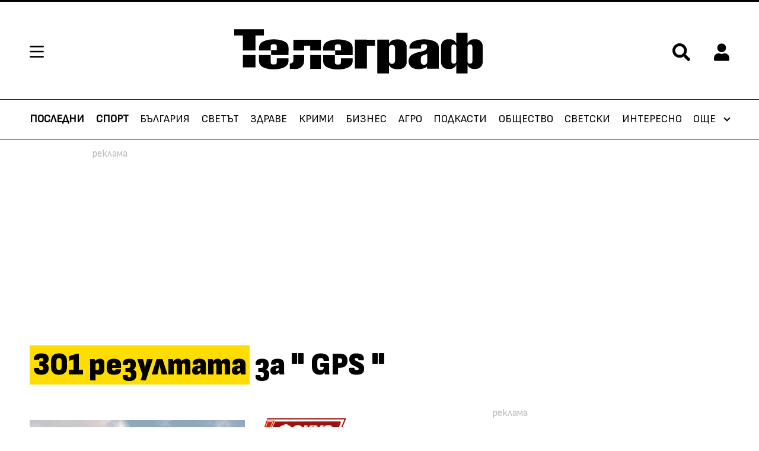

--- FILE ---
content_type: text/html; charset=UTF-8
request_url: https://telegraph.bg/tarsene?q=GPS&p=2
body_size: 40206
content:
<!-- layout.njk -->
<!DOCTYPE html>
<html lang="bg">
  <head>
	  <meta charset="UTF-8">
    <title>gps - Статии и Новини - Телеграф</title>
    <meta name="robots" content="index, follow, max-image-preview:large">
    <meta name="description" content='Прочетете всички новини за gps в архива на Телеграф.'>
            
        <!--og -->
     <meta property="og:title" content='gps - Статии и Новини - Телеграф'>
     <meta property="og:type" content="others">
     <meta property="og:url" content="https://telegraph.bg/">
     <meta property="og:image" content="https://m.netinfo.bg/telegraph/images/logo_meta.png">
     <meta property="og:image:width" content="1920">
     <meta property="og:image:height" content="1080">
     <meta property="og:description" content='Български и световни новини от бизнеса и политиката. Наука, технологии и медии. Инциденти и произшествия, съдебна система. Любопитно за звездите.'>
     <meta property="og:site_name" content="Telegraph.bg">
     <meta property="og:locale" content="bg_BG">

    <meta name="viewport" content="width=device-width, initial-scale=1.0">
    <!-- Favicon -->
    <link rel="apple-touch-icon" sizes="57x57" href="https://m.netinfo.bg/telegraph/images/favicon/apple-icon-57x57.png">
    <link rel="apple-touch-icon" sizes="60x60" href="https://m.netinfo.bg/telegraph/images/favicon/apple-icon-60x60.png">
    <link rel="apple-touch-icon" sizes="72x72" href="https://m.netinfo.bg/telegraph/images/favicon/apple-icon-72x72.png">
    <link rel="apple-touch-icon" sizes="76x76" href="https://m.netinfo.bg/telegraph/images/favicon/apple-icon-76x76.png">
    <link rel="apple-touch-icon" sizes="114x114" href="https://m.netinfo.bg/telegraph/images/favicon/apple-icon-114x114.png">
    <link rel="apple-touch-icon" sizes="120x120" href="https://m.netinfo.bg/telegraph/images/favicon/apple-icon-120x120.png">
    <link rel="apple-touch-icon" sizes="144x144" href="https://m.netinfo.bg/telegraph/images/favicon/apple-icon-144x144.png">
    <link rel="apple-touch-icon" sizes="152x152" href="https://m.netinfo.bg/telegraph/images/favicon/apple-icon-152x152.png">
    <link rel="apple-touch-icon" sizes="180x180" href="https://m.netinfo.bg/telegraph/images/favicon/apple-icon-180x180.png">
    <link rel="icon" type="image/png" sizes="192x192"  href="https://m.netinfo.bg/telegraph/images/favicon/android-icon-192x192.png">
    <link rel="icon" type="image/png" sizes="32x32" href="https://m.netinfo.bg/telegraph/images/favicon/favicon-32x32.png">
    <link rel="icon" type="image/png" sizes="96x96" href="https://m.netinfo.bg/telegraph/images/favicon/favicon-96x96.png">
    <link rel="icon" type="image/png" sizes="16x16" href="https://m.netinfo.bg/telegraph/images/favicon/favicon-16x16.png">
    <link rel="manifest" href="https://m.netinfo.bg/telegraph/images/favicon/manifest.json">
    <meta name="msapplication-TileColor" content="#ffffff">
    <meta name="msapplication-TileImage" content="https://m.netinfo.bg/telegraph/images/favicon/ms-icon-144x144.png">
    <meta name="theme-color" content="#ffffff">
    <meta name="facebook-domain-verification" content="1ga0ypxilsuzao4m2rjhwmz1557nxs">
    <!-- End Favicon -->
    <link rel="canonical" href="https://telegraph.bg/tarsene?q=gps">
    <link rel="preload" href="https://m.netinfo.bg/telegraph/fonts/SofiaSans/SofiaSans-Regular.woff" as="font" type="font/woff" crossorigin>
    <link rel="preload" href="https://m.netinfo.bg/telegraph/fonts/SofiaSans/SofiaSans-Bold.woff" as="font" type="font/woff" crossorigin>
    <link rel="preload" href="https://m.netinfo.bg/telegraph/fonts/SofiaSans/SofiaSans-Italic.woff" as="font" type="font/woff" crossorigin>
    <link rel="preload" href="https://m.netinfo.bg/telegraph/fonts/SofiaSans/SofiaSansExtraCond-Bold.woff" as="font" type="font/woff" crossorigin>
    <link rel="preload" href="https://m.netinfo.bg/telegraph/fonts/SofiaSans/SofiaSansExtraCond-Heavy.woff" as="font" type="font/woff" crossorigin>
    <link rel="preload" href="https://m.netinfo.bg/telegraph/fonts/SofiaSans/SofiaSansSemiCond-Heavy.woff" as="font" type="font/woff" crossorigin>
    <link rel="preload" href="https://m.netinfo.bg/telegraph/fonts/Pattaya/Pattaya-Regular.woff" as="font" type="font/woff" crossorigin>
    <link rel="stylesheet" type="text/css" href="https://m.netinfo.bg/telegraph/css/main.css?v=202508182026012011">
    <link rel="stylesheet" type="text/css" href="https://m.netinfo.bg/telegraph/custom/kaufland.css?v=202502182026012011">
    <link rel="stylesheet preload" type="text/css" as="style" href="https://m.netinfo.bg/assets/tfix.css?v=1">
    <link rel="alternate" type="application/rss+xml" href="https://telegraph.bg/rss">
    <!-- <script src="https://m.netinfo.bg/telegraph/js/comments.js"></script> -->
	<!-- Google Tag Manager -->
	<script>(function(w,d,s,l,i){w[l]=w[l]||[];w[l].push({'gtm.start':
	new Date().getTime(),event:'gtm.js'});var f=d.getElementsByTagName(s)[0],
	j=d.createElement(s),dl=l!='dataLayer'?'&l='+l:'';j.async=true;j.src=
	'https://www.googletagmanager.com/gtm.js?id='+i+dl;f.parentNode.insertBefore(j,f);
	})(window,document,'script','dataLayer','GTM-N9TKM24');</script>
	<!-- End Google Tag Manager -->
    <!-- OneSignal implement -->   
    <script src="https://cdn.onesignal.com/sdks/OneSignalSDK.js" async=""></script>
    <script>
        var OneSignal = window.OneSignal || [];
        OneSignal.push(function() {
            OneSignal.init({
                appId: "8d81652f-63ac-4a35-b10b-64896076ba39",
            });
        });

        setTimeout(function() {
            __tcfapi('getTCData', 2, function(tcData, success) {
                if(tcData.purpose.consents[1]){//IAB Store and/or access information on a device
                    OneSignal.push(function() {
                        OneSignal.provideUserConsent(true);
                      });
                } 
                });
            }, 5000);
    </script>
    <!-- End OneSignal implement -->   
        
    <script src="https://lib.wtg-ads.com/publisher/telegraph.bg/lib.min.js" async></script>
    <script src="https://btloader.com/tag?o=5194763873026048&upapi=true" async></script>
<script>
    var w2g = w2g || {};
    w2g.hostname = 'telegraph.bg';//w2g.hostname = 'telegraph.ni.bg';//for dev
    w2g.targeting = {};

    /* modify SAS target with Krux segments */
    sas_target = ";cid=search";
    /* modify SAS target with Krux segments */
    
        var xhr = new XMLHttpRequest();
        xhr.open('GET', '/ivt.php?ip=13.59.151.207', true);

        // Set up a callback function to handle the response
        xhr.onreadystatechange = function() {
          // Check if the request is complete
          if (xhr.readyState == 4 && xhr.status == 200) {
                    var data = xhr.responseText;
                    sas_target += ';ivt=' + data + ';';;
                    w2g.targeting['ivt'] = [data];//JIC
                    console.log("ivt: " + data );
          } else {
                    sas_target += ';ivt=0;';
                    w2g.targeting['ivt'] = ['0'];//JIC
                    console.log("ivt failed: ", error);
          }
        };
        xhr.send();
    
    var dfp_target=sas_target.split(";");
    dfp_target.forEach(function(entry) {
        onetarget=entry.split("=");
        if( (w2g.targeting[onetarget[0]] === 'undefined' || w2g.targeting[onetarget[0]] === null || !w2g.targeting[onetarget[0]]) && typeof onetarget[1] !== 'undefined') {
            w2g.targeting[onetarget[0]] = [onetarget[1]];
        } else if(typeof onetarget[1] !== 'undefined'){
            w2g.targeting[onetarget[0]].push(onetarget[1]);
        }
    });
 
    w2g.cmd = w2g.cmd || [];




    
function isBot() {
    const userAgent = navigator.userAgent.toLowerCase();
    const botUserAgents = [
        'googlebot',
        'bingbot',
        'yandexbot',
        'baiduspider',
        'mj12bot',
        'ahrefsbot',
        'duckduckbot',
        'facebot', 
        'twitterbot', 
        'linkedinbot', 
        'slurp', 
        'archive.org_bot', 
        'applebot', 
        'tumblr',
        'redditbot',
        'slackbot', 
        'discordbot', 
        'zoominfo', 
        'semrushbot',
        'uptimerobot', 
        'whatsapp', 
    ];

    return botUserAgents.some(bot => userAgent.includes(bot));
}
</script>
<script>
/* CONFIGURATION START */
  
 window._ain = {
            id: "2987",//TODO remove 0 at the end   
            page_type: "landing",
            article_type: "landing",
            };
 
           (function (d, s) {
            var sf = d.createElement(s);
            sf.type = 'text/javascript';
            sf.async = true;
            sf.src = (('https:' == d.location.protocol)
              ? 'https://d7d3cf2e81d293050033-3dfc0615b0fd7b49143049256703bfce.ssl.cf1.rackcdn.com'
              : 'http://t.contentinsights.com') + '/stf.js';
            var t = d.getElementsByTagName(s)[0];
            t.parentNode.insertBefore(sf, t);
          })(document, 'script');    
</script>
<script>window.tentacles = {apiToken: 'vgyqxkpxdtijuwd0htvds5akhi5goohe'};</script>
<script src="https://tentacles.smartocto.com/ten/tentacle.js"></script>

        
        <!-- Facebook Pixel Code -->
        <script>
        !function(f,b,e,v,n,t,s) {if(f.fbq)return;n=f.fbq=function(){n.callMethod?
        n.callMethod.apply(n,arguments):n.queue.push(arguments)};
        if(!f._fbq)f._fbq=n;n.push=n;n.loaded=!0;n.version='2.0';
        n.queue=[];t=b.createElement(e);t.async=!0;
        t.src=v;s=b.getElementsByTagName(e)[0];
        s.parentNode.insertBefore(t,s)}(window, document,'script',
        'https://connect.facebook.net/en_US/fbevents.js');
        fbq('init', '646882070057376');
        fbq('track', 'PageView');
        </script>
        <noscript><img height="1" width="1" style="display:none"
        src="https://www.facebook.com/tr?id=646882070057376&ev=PageView&noscript=1"
        /></noscript>
  </head>
  <body >
    <!-- Google Tag Manager (noscript) -->
	<noscript><iframe src="https://www.googletagmanager.com/ns.html?id=GTM-N9TKM24" 
	height="0" width="0" style="display:none;visibility:hidden"></iframe></noscript>
	<!-- End Google Tag Manager (noscript) -->
		<!-- header.njk -->
<header class="header">
    <div class="wrapper">
        <!-- Hamburger menu, Logo, Search Form -->
        <section class="header-top">
            <a href="#" class="hamburger-btn">
                <svg class="icon" width="24" height="20" viewBox="0 0 24 20">
                    <use xmlns:xlink="http://www.w3.org/1999/xlink"  
                             xlink:href="https://telegraph.bg/resources/assets/images/defs/svg/sprite.defs.svg#hamburger" 
                             href="https://telegraph.bg/resources/assets/images/defs/svg/sprite.defs.svg#hamburger"></use>
                </svg>
            </a>
              
                <a href="https://telegraph.bg/" class="logo">
                    <svg class="icon" width="179" height="32" viewBox="0 0 179 32">
                        <use xmlns:xlink="http://www.w3.org/1999/xlink"  
                                xlink:href="https://telegraph.bg/resources/assets/images/defs/svg/sprite.defs.svg#logo" 
                                href="https://telegraph.bg/resources/assets/images/defs/svg/sprite.defs.svg#logo"></use>
                    </svg>
                </a>
                        <section class="header-top-right">                
                <span class="search">
                    <a href="#" class="">
                        <svg class="icon" width="24" height="24" viewBox="0 0 24 24">
                            <use xmlns:xlink="http://www.w3.org/1999/xlink"  
                                xlink:href="https://telegraph.bg/resources/assets/images/defs/svg/sprite.defs.svg#search" 
                                href="https://telegraph.bg/resources/assets/images/defs/svg/sprite.defs.svg#search"></use>
                        </svg>
                    </a>
                </span>
                
                <!-- Login icon -->
                 <div class="profile ">
    <a href="#">
        <svg class="icon" width="28" height="32" viewBox="0 0 28 32">
            <use xmlns:xlink="http://www.w3.org/1999/xlink"  
                xlink:href="https://telegraph.bg/resources/assets/images/defs/svg/sprite.defs.svg#profile" 
                href="https://telegraph.bg/resources/assets/images/defs/svg/sprite.defs.svg#profile"></use>
        </svg>
    </a>
    <div class="circle-img--border object-fit">
        <div class="circle-img object-fit">

            <!-- Profile image -->
            				<img src="data:image/svg+xml;charset=utf8,%3Csvg%20xmlns='http://www.w3.org/2000/svg'%3E%3C/svg%3E" width="27" height="27" style="display: none">
				
			<!--End Profile image -->

            <!-- No Profile image -->
            <div class="circle-img-inner">             
                <!-- Profile Name -->
                <span class="none first-letter" id="first_letter">
                      
                </span> 
                <!-- End Profile Name -->
            </div>    
            <!-- End No Profile image -->
        </div>
    </div>
</div>                <!-- End Login icon -->
              
            </section>
        </section>
        <!-- End Hamburger menu, Logo, Search Form -->
    </div>

    <!-- Search bar -->
    <section class="search-bar">
    <div class="wrapper">
        <form class="search-form" action="https://telegraph.bg/tarsene" method="get">
            <input type="hidden" name="csrf_test_name" value="a9fd3b245816d484fe3eb797ffef79cf" />            <input name="q" class="search-input" type="text" value="GPS" placeholder="Търсене">
            <input class="search-btn" type="submit" value="Търси">
        </form>
        <a href="javascript://" class="search-close">
            <svg class="icon" width="28" height="28" viewBox="0 0 28 28">
                <use xmlns:xlink="http://www.w3.org/1999/xlink"  
                     xlink:href="https://telegraph.bg/resources/assets/images/defs/svg/sprite.defs.svg#search-close" 
                     href="https://telegraph.bg/resources/assets/images/defs/svg/sprite.defs.svg#search-close">
                </use>
            </svg>
        </a>
    </div>
</section>
    <!-- End Search bar -->

    <!-- Hamburger menu -->
    <!-- partials/hamburger-menu.njk -->
<section class="hamburger-menu">
    <div class="hamburger-menu-header">
        <div class="hamburger-menu-top">
            <a class="home" href="https://telegraph.bg/">Начало</a>
            <a class="close-menu" href="">
                <svg class="icon" width="18" height="18" viewBox="0 0 18 18">
                    <use xmlns:xlink="http://www.w3.org/1999/xlink" xlink:href="https://telegraph.bg/resources/assets/images/defs/svg/sprite.defs.svg#search-close" href="https://telegraph.bg/resources/assets/images/defs/svg/sprite.defs.svg#search-close"></use>
                </svg>
            </a>
        </div>
        <!-- Search on mobile -->
        <div class="hamburger-menu-search d-md-none">
            <form class="hamburger-search-form" action="https://telegraph.bg/tarsene" method="get">
                <input name="q" class="hamburger-search-input" type="text" value="GPS" placeholder="Търсене">
                <div class="hamburger-search">
                    <input class="hamburger-search-btn" type="submit" value="">
                    <svg class="icon" xmlns="http://www.w3.org/2000/svg" width="32" height="32" viewBox="0 0 32 32">
                        <use xmlns:xlink="http://www.w3.org/1999/xlink" xlink:href="https://telegraph.bg/resources/assets/images/defs/svg/sprite.defs.svg#search-close" href="https://telegraph.bg/resources/assets/images/defs/svg/sprite.defs.svg#search-hamburger"></use>
                </svg>
                </div>
            </form>
        </div>
        <!-- End search mobile -->
    </div>
    <div class="hamburger-menu-body">
        
        <ul class="hamburger-menu-links">
				                <li class="hamburger-menu-item ">
                    <a class="hamburger-menu-link " href="https://telegraph.bg/sport">Спорт</a>
                </li>
				                <li class="hamburger-menu-item ">
                    <a class="hamburger-menu-link " href="https://telegraph.bg/bulgaria">България</a>
                </li>
				                <li class="hamburger-menu-item ">
                    <a class="hamburger-menu-link " href="https://telegraph.bg/svetat">Светът</a>
                </li>
				                <li class="hamburger-menu-item ">
                    <a class="hamburger-menu-link " href="https://telegraph.bg/zdrave">Здраве</a>
                </li>
				                <li class="hamburger-menu-item ">
                    <a class="hamburger-menu-link " href="https://telegraph.bg/krimi">Крими</a>
                </li>
				                <li class="hamburger-menu-item ">
                    <a class="hamburger-menu-link " href="https://telegraph.bg/biznes">Бизнес</a>
                </li>
				                <li class="hamburger-menu-item ">
                    <a class="hamburger-menu-link " href="https://telegraph.bg/telegraphplus/agro-telegraph">Агро</a>
                </li>
				                <li class="hamburger-menu-item ">
                    <a class="hamburger-menu-link " href="https://telegraph.bg/podcast">Подкасти</a>
                </li>
				                <li class="hamburger-menu-item ">
                    <a class="hamburger-menu-link " href="https://telegraph.bg/obshtestvo">Общество</a>
                </li>
				                <li class="hamburger-menu-item ">
                    <a class="hamburger-menu-link " href="https://telegraph.bg/svetski">Светски</a>
                </li>
				                <li class="hamburger-menu-item ">
                    <a class="hamburger-menu-link " href="https://telegraph.bg/interesno">Интересно</a>
                </li>
				                <li class="hamburger-menu-item ">
                    <a class="hamburger-menu-link " href="https://telegraph.bg/telegraphtv">Телеграф TV</a>
                </li>
				                <li class="hamburger-menu-item ">
                    <a class="hamburger-menu-link " href="https://telegraph.bg/hi-tech">Хай-Тек</a>
                </li>
				                <li class="hamburger-menu-item ">
                    <a class="hamburger-menu-link " href="https://telegraph.bg/zodiac">Зодиак</a>
                </li>
				                <li class="hamburger-menu-item ">
                    <a class="hamburger-menu-link " href="https://telegraph.bg/gradat">Градът</a>
                </li>
				                <li class="hamburger-menu-item ">
                    <a class="hamburger-menu-link " href="https://telegraph.bg/telegraphplus">Телеграф+</a>
                </li>
				        </ul>

    </div>
</section>
    <!-- End Hamburger menu -->

    <!-- Main menu -->
        <!-- partials/menu/menu.njk -->
<nav class="nav" role="navigation">
    <div class="wrapper">
        
        <ul class="nav-navbar">
            
                <li class="nav-item d-block " >
                    <a class="nav-link" href="https://telegraph.bg/posledni-novini">Последни</a>
                </li>
                
                <li class="nav-item d-block ">
                    <a class="nav-link" href="https://telegraph.bg/sport">Спорт</a>
                </li>
                
               <!-- <li class="nav-item d-block ">
                    <a class="nav-link" href="https://telegraph.bg/izbori">Избори</a>
                </li>-->
                
                <li class="nav-item d-none d-sm-block ">
                    <a class="nav-link " href="https://telegraph.bg/bulgaria">България</a>
                </li>
                
                <li class="nav-item d-none d-sm-block ">
                    <a class="nav-link " href="https://telegraph.bg/svetat">Светът</a>
                </li>
                
                <li class="nav-item d-none d-sm-block ">
                    <a class="nav-link " href="https://telegraph.bg/zdrave">Здраве</a>
                </li>
                
                <li class="nav-item d-none d-md-block ">
                    <a class="nav-link " href="https://telegraph.bg/krimi">Крими</a>
                </li>
                
                <li class="nav-item d-none d-md-block ">
                    <a class="nav-link " href="https://telegraph.bg/biznes">Бизнес</a>
                </li>

                <li class="nav-item d-none d-lg-block ">
                    <a class="nav-link " href="https://telegraph.bg/telegraphplus/agro-telegraph">Агро</a>
                </li>
                
                 <li class="nav-item d-none d-lg-block ">
                    <a class="nav-link " href="https://telegraph.bg/podcast">Подкасти</a>
                </li> 
                
                <li class="nav-item d-none d-xl-block ">
                    <a class="nav-link " href="https://telegraph.bg/obshtestvo">Общество</a>
                </li>
                
                <li class="nav-item d-none d-xxl-block ">
                    <a class="nav-link " href="https://telegraph.bg/svetski">Светски</a>
                </li>
                
                <li class="nav-item d-none d-xxl-block ">
                    <a class="nav-link " href="https://telegraph.bg/interesno">Интересно</a>
                </li>    
                
                <!-- <li class="nav-item d-none d-xxl-block ">
                    <a class="nav-link " href="https://telegraph.bg/telegraphtv">Телеграф TV</a>
                </li> -->
                
                <li class="nav-item more d-none d-sm-block">
                    <div class="dropdown">
                        <a class="nav-link dropdown-menu" href="javascript:dropdownMenuOpen()">
                            Още 
                        </a>
                        <!-- partials/menu/dropdown-menu.njk -->

<div id="dropdownMenuLink" class="dropdown-menu-links" >        

        <a class="dropdown-item" href="https://telegraph.bg/telegraphtv">Телеграф TV</a>
        
        <a class="dropdown-item" href="https://telegraph.bg/hi-tech">Хай-тек</a>
    
        <a class="dropdown-item" href="https://telegraph.bg/zodiac">Зодиак</a>

        <a class="dropdown-item" href="https://telegraph.bg/gradat">Градът</a>
    
        <a class="dropdown-item" href="https://telegraph.bg/telegraphplus">Телеграф+</a>
    
</div>
                    </div>
                </li>
            </ul>
        </div>
    </nav>  
    <!-- End Main menu -->
</header>
<div id="login_menu">
    <!-- Login menu -->
    <aside id="login-main" class="auth-menu login-menu">
    <div class="auth-menu-header">
        <span class="title">Вход</span>
        <a href="javascript://" class="close-auth">
            <svg class="icon" width="18" height="18" viewBox="0 0 18 18">
                <use xmlns:xlink="http://www.w3.org/1999/xlink" xlink:href="https://telegraph.bg/resources/assets/images/defs/svg/sprite.defs.svg#search-close" href="https://telegraph.bg/resources/assets/images/defs/svg/sprite.defs.svg#search-close"></use>
            </svg>
        </a>
    </div>
    <div class="auth-menu-body">
        <div class="auth-menu-body-wrapper">
            <form class="form" name="login-form" method="post" action="" id="login-form">
                <input type="hidden" name="csrf_test_name" value="a9fd3b245816d484fe3eb797ffef79cf" />                <!-- Username / Email -->
                <div class="form-group">
                    <label for="login-email" class="input-label">Потребителско име / Е-mail</label>
                    <div class="input-wrapper">
                        <input id="login-email" type="text" name="login-email" autocomplete="true" data-rule-required="true" data-msg-required="Полето не може да е празно" aria-required="true">
                        <svg class="icon" xmlns="http://www.w3.org/2000/svg" width="17" height="19" viewBox="0 0 17 19">
                            <path id="Icon_awesome-user" data-name="Icon awesome-user" d="M8.25,9.429A4.714,4.714,0,1,0,3.536,4.714,4.714,4.714,0,0,0,8.25,9.429Zm3.3,1.179h-.615a6.411,6.411,0,0,1-5.37,0H4.95A4.951,4.951,0,0,0,0,15.557v1.532a1.768,1.768,0,0,0,1.768,1.768H14.732A1.768,1.768,0,0,0,16.5,17.089V15.557A4.951,4.951,0,0,0,11.55,10.607Z" fill="#d5d5d5"/>
                        </svg>
                    </div>
                </div>
                <!-- End Username / Email -->

                <!-- Password -->
                <div class="form-group">
                    <label for="login-pass" class="input-label">Парола</label>
                    <div class="input-wrapper">
                        <input id="login-pass" type="password" name="login-pass"  autocomplete="false"  data-rule-required="true"  data-rule-minlength="6" data-msg-required="Моля въведете парола" data-msg-minlength="Паролата трябва да е минимум 6 символа" aria-required="true">
                        <svg class="icon" xmlns="http://www.w3.org/2000/svg" width="19" height="19" viewBox="0 0 19 19">
                            <path id="Icon_awesome-key" data-name="Icon awesome-key" d="M18.857,6.482a6.486,6.486,0,0,1-7.691,6.369l-.884.995a.884.884,0,0,1-.661.3H8.25v1.473a.884.884,0,0,1-.884.884H5.893v1.473a.884.884,0,0,1-.884.884H.884A.884.884,0,0,1,0,17.973V15.1a.884.884,0,0,1,.259-.625L6.218,8.514A6.483,6.483,0,1,1,18.857,6.482ZM12.375,4.714a1.768,1.768,0,1,0,1.768-1.768A1.768,1.768,0,0,0,12.375,4.714Z" fill="#d5d5d5"/>
                        </svg>
                        <a href="javascript://" class="see-password">
                            <svg xmlns="http://www.w3.org/2000/svg" width="24" height="14" viewBox="0 0 21 14">
                                <path id="Icon_ionic-md-eye" data-name="Icon ionic-md-eye" d="M12.99,7.383a11.55,11.55,0,0,0-10.74,7.24,11.587,11.587,0,0,0,21.481,0A11.55,11.55,0,0,0,12.99,7.383Zm0,12.069a4.829,4.829,0,1,1,4.881-4.828A4.869,4.869,0,0,1,12.99,19.451Zm0-7.725a2.9,2.9,0,1,0,2.93,2.9A2.922,2.922,0,0,0,12.99,11.727Z" transform="translate(-2.25 -7.383)" fill="#d5d5d5"/>
                            </svg>
                        </a>
                    </div>
                </div>
                <!-- End Password -->

                <button class="btn" type="submit">Вход</button>
            </form>
            <a class="btn-link btn-link-simple btn-open-submenu" role="button" data-submenu="#forgotten-pass">Забравена парола</a>
        </div>
        <div class="auth-menu-body-wrapper bottom">
            <p class="form-text">Нямате регистрация?</p>
            <a class="btn-link" href="https://telegraph.bg/registration">Регистрирай се в Telegraph.bg</a>
        </div>
    </div>
</aside>    <!-- End Login menu -->

    <!-- Forgotten password -->
    <aside id="forgotten-pass" class="auth-menu auth-submenu">
    <div class="auth-menu-header">
        <a class="menu-back" role="button">
            <svg xmlns="http://www.w3.org/2000/svg" width="10.291" height="18" viewBox="0 0 10.291 18">
                <path id="Icon_ionic-ios-arrow-back" data-name="Icon ionic-ios-arrow-back" d="M14.353,15.191l6.811-6.805a1.286,1.286,0,0,0-1.822-1.817L11.625,14.28a1.284,1.284,0,0,0-.038,1.774l7.748,7.765A1.286,1.286,0,0,0,21.158,22Z" transform="translate(-11.251 -6.194)" fill="#fff"/>
            </svg>
        </a>
        <span class="title">Забравена парола</span>
        <a href="javascript://" class="close-auth">
            <svg class="icon" width="18" height="18" viewBox="0 0 18 18">
                <use xmlns:xlink="http://www.w3.org/1999/xlink" xlink:href="https://telegraph.bg/resources/assets/images/defs/svg/sprite.defs.svg#search-close" href="https://telegraph.bg/resources/assets/images/defs/svg/sprite.defs.svg#search-close"></use>
            </svg>
        </a>
    </div>
    <div class="auth-menu-body">
        <div class="auth-menu-body-wrapper">
            <form class="form" method="post" name="recover_password">
                 <input type="hidden" name="csrf_test_name" value="a9fd3b245816d484fe3eb797ffef79cf" />                <!-- Email -->
                <div class="form-group">
                    <label for="forgotten-pass-email" class="input-label">E-mail</label>
                    <div class="input-wrapper">
                        <input id="forgotten-pass-email" type="text" name="recover_password" autocomplete="on" data-rule-required="true" data-rule-valid-email="true" data-msg-required="Полето не може да е празно" data-msg-valid-email="Моля въведете валиден e-mail адрес" aria-required="true">
                        <svg class="icon" xmlns="http://www.w3.org/2000/svg" width="24" height="19" viewBox="0 0 24 19">
                            <path id="Icon_ionic-md-mail" data-name="Icon ionic-md-mail" d="M23.964,5.625H4.536A2.292,2.292,0,0,0,2.25,7.911V22.2a2.292,2.292,0,0,0,2.286,2.286H23.964A2.292,2.292,0,0,0,26.25,22.2V7.911A2.292,2.292,0,0,0,23.964,5.625Zm-.286,4.857L14.25,16.768,4.821,10.482V8.2l9.429,6.286L23.678,8.2Z" transform="translate(-2.25 -5.625)" fill="#d5d5d5"/>
                        </svg>
                    </div>
                    <p class="instruction">На посочения e-mail ще изпратим линк за активация</p>
                </div>
                <!-- End Email -->
                <button class="btn" type="submit">Изпрати</button>
            </form>
        </div>
    </div>
</aside>    <!-- End Forgotten password -->

    <!-- Forgotten password message-->
    <aside id="forgotten-pass-message" class="auth-menu auth-submenu">
    <div class="auth-menu-header">
        <a class="menu-back" role="button">
            <svg xmlns="http://www.w3.org/2000/svg" width="10.291" height="18" viewBox="0 0 10.291 18">
                <path id="Icon_ionic-ios-arrow-back" data-name="Icon ionic-ios-arrow-back" d="M14.353,15.191l6.811-6.805a1.286,1.286,0,0,0-1.822-1.817L11.625,14.28a1.284,1.284,0,0,0-.038,1.774l7.748,7.765A1.286,1.286,0,0,0,21.158,22Z" transform="translate(-11.251 -6.194)" fill="#fff"/>
            </svg>
        </a>
        <span class="title">Забравена парола</span>
        <a href="javascript://" class="close-auth">
            <svg class="icon" width="18" height="18" viewBox="0 0 18 18">
                <use xmlns:xlink="http://www.w3.org/1999/xlink" xlink:href="https://telegraph.bg/resources/assets/images/defs/svg/sprite.defs.svg#search-close" href="https://telegraph.bg/resources/assets/images/defs/svg/sprite.defs.svg#search-close"></use>
            </svg>
        </a>
    </div>
    <div class="auth-menu-body">
        <div class="auth-menu-body-wrapper">
            <p class="form-text">
                Изчакайте малко и проверете пощата си (<span class="email-forgotten-pass">ivoryhalo@abv.bg</span>). Ще получите линк, който трябва да активирате до 24 часа.
            </p>
            <p class="form-text">
                Проверявайте и SPAM директорията на вашата поща. Според различните филтри нашето писмо може да попадне и там.
            </p>
        </div>
    </div>
</aside>    <!-- End Forgotten password message-->
</div><div class="global-overlay"></div>    <main class="">
    <div class="wrapper page">
        <div class="banner-leaderboard">
                  
                    <!-- /157018629/Telegraph.bg/Desktop/Inside_Pages/Leaderboard/ATF -->
<div class="banner banner-wrapper"> 
    <div id='div-gpt-ad-1643189838469-0' class="leaderboard-desktop">
    <!--  <script>
        googletag.cmd.push(function() { googletag.display('div-gpt-ad-1643189838469-0'); });
      </script>-->
    </div>
</div>                        </div>
        <h1 class="page-title">
            <span class="marked">
                <span class="resultsNum">301</span>
                        резултата</span>
            <span>за "<span class="searchTxt">GPS</span>"</span>
        </h1>
        <div class="main-grid">
            <div class="left-column">
                
				                                <section class="search-results masonry-grid mGrid">
						
                                                    
                                    
<article class="thumb-sm-vertical  wrap-articles_item item-2">
   <h2 class="second-title">
      <a href="https://telegraph.bg/telegraphplus/novini/visokotehnologichnite-oryzhiia-na-izrael-dylgite-lapi-na-izgriavashtiia-lyv.-vojnata-na-iztoshtenie-v-blizkiia-iztok-niama-da-e-kratka-460733">Високотехнологичните оръжия на Израел: Дългите лапи на „Изгряващия лъв“. Войната на изтощение в Близкия изток няма да е кратка</a>
   </h2>
   <a href="https://telegraph.bg/telegraphplus/novini/visokotehnologichnite-oryzhiia-na-izrael-dylgite-lapi-na-izgriavashtiia-lyv.-vojnata-na-iztoshtenie-v-blizkiia-iztok-niama-da-e-kratka-460733">
   	   
   <figure class="text-wrapper">
      <div class="img-wrapper object-fit"><img  class="lazy" width="345" height="194" data-src="https://m.netinfo.bg/media/images/51127/51127254/463-260-krilata-raketa.jpg" src="https://m.netinfo.bg/telegraph/images/loader.png" alt="крилата ракета"></div>
      <figcaption class="label-wrapper ">
         <span class="label label-stars">Телеграф+</span>
      </figcaption>
   </figure>
   </a>
</article>
                                                                    
                                    
<article class="thumb-sm-vertical thumb-accent wrap-articles_item item-3">
   <h2 class="second-title">
      <a href="https://telegraph.bg/svetat/novini/ne-vi-e-dobre-petyk-13-i-dokara-moshtna-magnitna-buria-eto-kak-da-se-predpazim-ot-nezhelani-posledstviia-459906">НЕ ВИ Е ДОБРЕ? Петък, 13-и, докара мощна магнитна буря! Ето как да се предпазим от нежелани последствия...</a>
   </h2>
   <a href="https://telegraph.bg/svetat/novini/ne-vi-e-dobre-petyk-13-i-dokara-moshtna-magnitna-buria-eto-kak-da-se-predpazim-ot-nezhelani-posledstviia-459906">
   	   <span class="accent accent-focus"></span>
   	   
   <figure class="text-wrapper">
      <div class="img-wrapper object-fit"><img class="thumb-image lazy" class="lazy" width="345" height="194" data-src="https://m.netinfo.bg/media/images/49055/49055837/463-260-magnitna-buria.jpg" src="https://m.netinfo.bg/telegraph/images/loader.png" alt="магнитна буря"></div>
      <figcaption class="label-wrapper label-accent">
         <span class="label label-sport">Светът</span>
      </figcaption>
   </figure>
   </a>
</article>
                                                                    
                                    
<article class="thumb-sm-vertical  wrap-articles_item item-4">
   <h2 class="second-title">
      <a href="https://telegraph.bg/gradat/novini/sled-sagata-s-cska-novi-pravila-za-kryshtavane-na-spirkite-v-sofiia.-imenuvat-gi-po-algoritym-vyvezhdat-cifrovi-indeksi-459170">СЛЕД САГАТА С ЦСКА: Нови правила за кръщаване на спирките в София. Именуват ги по алгоритъм, въвеждат цифрови индекси</a>
   </h2>
   <a href="https://telegraph.bg/gradat/novini/sled-sagata-s-cska-novi-pravila-za-kryshtavane-na-spirkite-v-sofiia.-imenuvat-gi-po-algoritym-vyvezhdat-cifrovi-indeksi-459170">
   	   
   <figure class="text-wrapper">
      <div class="img-wrapper object-fit"><img  class="lazy" width="345" height="194" data-src="https://m.netinfo.bg/media/images/50273/50273310/463-260-spirka.jpg" src="https://m.netinfo.bg/telegraph/images/loader.png" alt="спирка"></div>
      <figcaption class="label-wrapper ">
         <span class="label label-stars">Градът</span>
      </figcaption>
   </figure>
   </a>
</article>
                                                                                                        <article class="banner nativeAd thumb-sm-vertical wrap-articles_item item-5">
                        <h3 class="native-text">
                            <a class="native-title" href="#"></a>
                            <a class="native-title" href="#"></a>
                            <a class="native-title" href="#"></a>
                        </h3>
                        <a href="#" class="text-wrapper img-wrapper object-fit">
                        </a>
</article>                                                                
                                    
<article class="thumb-sm-vertical  wrap-articles_item item-6">
   <h2 class="second-title">
      <a href="https://telegraph.bg/gradat/novini/so-s-novi-pravila-za-smetopochistvashtite-firmi-terziev-ochakva-sled-skliuchvane-na-novite-dogovori-chistotata-v-stolicata-da-se-podobri-458927">СО с нови правила за сметопочистващите фирми! Терзиев очаква след сключване на новите договори чистотата в столицата да се подобри</a>
   </h2>
   <a href="https://telegraph.bg/gradat/novini/so-s-novi-pravila-za-smetopochistvashtite-firmi-terziev-ochakva-sled-skliuchvane-na-novite-dogovori-chistotata-v-stolicata-da-se-podobri-458927">
   	   
   <figure class="text-wrapper">
      <div class="img-wrapper object-fit"><img  class="lazy" width="345" height="194" data-src="https://m.netinfo.bg/media/images/51033/51033608/463-260-bokluk.jpg" src="https://m.netinfo.bg/telegraph/images/loader.png" alt="боклук"></div>
      <figcaption class="label-wrapper ">
         <span class="label label-stars">Градът</span>
      </figcaption>
   </figure>
   </a>
</article>
                                                                    
                                    
<article class="thumb-sm-vertical  wrap-articles_item item-7">
   <h2 class="second-title">
      <a href="https://telegraph.bg/telegraphplus/novini/smyrtonosna-raketa-na-niska-cena-krilat-banderol-ot-ali-ekspres-rusiia-masovo-izpolzva-vnosni-komponenti-za-svoite-oryzhiia-457454">СМЪРТОНОСНА РАКЕТА НА НИСКА ЦЕНА: Крилат „Бандерол“ от Али експрес! Русия масово използва вносни компоненти за своите оръжия</a>
   </h2>
   <a href="https://telegraph.bg/telegraphplus/novini/smyrtonosna-raketa-na-niska-cena-krilat-banderol-ot-ali-ekspres-rusiia-masovo-izpolzva-vnosni-komponenti-za-svoite-oryzhiia-457454">
   	   
   <figure class="text-wrapper">
      <div class="img-wrapper object-fit"><img  class="lazy" width="345" height="194" data-src="https://m.netinfo.bg/media/images/51111/51111079/463-260-d.jpg" src="https://m.netinfo.bg/telegraph/images/loader.png" alt="d"></div>
      <figcaption class="label-wrapper ">
         <span class="label label-stars">Телеграф+</span>
      </figcaption>
   </figure>
   </a>
</article>
                                                                    
                                    
<article class="thumb-sm-vertical  wrap-articles_item item-8">
   <h2 class="second-title">
      <a href="https://telegraph.bg/telegraphplus/novini/zlatno-vreme-meriat-ni-kryvnoto-s-umna-grivna.-uslugite-shte-se-predostaviat-na-13-600-dushi-po-domovete-im-457346">ЗЛАТНО ВРЕМЕ: Мерят ни кръвното с умна гривна. Услугите ще се предоставят на 13 600 души по домовете им</a>
   </h2>
   <a href="https://telegraph.bg/telegraphplus/novini/zlatno-vreme-meriat-ni-kryvnoto-s-umna-grivna.-uslugite-shte-se-predostaviat-na-13-600-dushi-po-domovete-im-457346">
   	   
   <figure class="text-wrapper">
      <div class="img-wrapper object-fit"><img  class="lazy" width="345" height="194" data-src="https://m.netinfo.bg/media/images/51110/51110398/463-260-lekar-vyzrastni.jpg" src="https://m.netinfo.bg/telegraph/images/loader.png" alt="лекар възрастни"></div>
      <figcaption class="label-wrapper ">
         <span class="label label-stars">Телеграф+</span>
      </figcaption>
   </figure>
   </a>
</article>
                                                                    
                                    
<article class="thumb-sm-vertical  wrap-articles_item item-9">
   <h2 class="second-title">
      <a href="https://telegraph.bg/biznes/novini/meriat-piasyka-prebroiavat-svobodnata-zona-na-plazhovete-ministerstvoto-na-turizma-tyrsi-izpylnitel-na-zadachata-za-14-mln.-leva-456252">МЕРЯТ ПЯСЪКА: Преброяват свободната зона на плажовете! Министерството на туризма търси изпълнител на задачата за 1,4 млн. лева</a>
   </h2>
   <a href="https://telegraph.bg/biznes/novini/meriat-piasyka-prebroiavat-svobodnata-zona-na-plazhovete-ministerstvoto-na-turizma-tyrsi-izpylnitel-na-zadachata-za-14-mln.-leva-456252">
   	   
   <figure class="text-wrapper">
      <div class="img-wrapper object-fit"><img  class="lazy" width="345" height="194" data-src="https://m.netinfo.bg/media/images/51103/51103219/463-260-svobodna-zona-plazh.jpg" src="https://m.netinfo.bg/telegraph/images/loader.png" alt="свободна зона плаж"></div>
      <figcaption class="label-wrapper ">
         <span class="label label-stars">Бизнес</span>
      </figcaption>
   </figure>
   </a>
</article>
                                                                    
                                    
<article class="thumb-sm-vertical  wrap-articles_item item-10">
   <h2 class="second-title">
      <a href="https://telegraph.bg/bulgaria/novini/sabotirat-gps-a-za-kandidat-shofiorite-prilozhenie-triabva-da-gi-sledi-no-e-pylno-s-defekti-455807">Саботират GPS-a за кандидат-шофьорите! Приложение трябва да ги следи, но е пълно с дефекти</a>
   </h2>
   <a href="https://telegraph.bg/bulgaria/novini/sabotirat-gps-a-za-kandidat-shofiorite-prilozhenie-triabva-da-gi-sledi-no-e-pylno-s-defekti-455807">
   	   
   <figure class="text-wrapper">
      <div class="img-wrapper object-fit"><img  class="lazy" width="345" height="194" data-src="https://m.netinfo.bg/media/images/50409/50409657/463-260-a.jpg" src="https://m.netinfo.bg/telegraph/images/loader.png" alt="a"></div>
      <figcaption class="label-wrapper ">
         <span class="label label-stars">България</span>
      </figcaption>
   </figure>
   </a>
</article>
                                                                    
                                    
<article class="thumb-sm-vertical  wrap-articles_item item-11">
   <h2 class="second-title">
      <a href="https://telegraph.bg/obshtestvo/novini/kakvo-shte-prochetete-v-sybotniia-broj-na-vestnik-telegraf-10-maj-455784">Какво ще прочетете в съботния брой на вестник „Телеграф“, 10 май...</a>
   </h2>
   <a href="https://telegraph.bg/obshtestvo/novini/kakvo-shte-prochetete-v-sybotniia-broj-na-vestnik-telegraf-10-maj-455784">
   	   
   <figure class="text-wrapper">
      <div class="img-wrapper object-fit"><img  class="lazy" width="345" height="194" data-src="https://m.netinfo.bg/media/images/50915/50915703/463-260-vestnik.jpg" src="https://m.netinfo.bg/telegraph/images/loader.png" alt="вестник"></div>
      <figcaption class="label-wrapper ">
         <span class="label label-stars">Общество</span>
      </figcaption>
   </figure>
   </a>
</article>
                                                                    
                                    
<article class="thumb-sm-vertical  wrap-articles_item item-12">
   <h2 class="second-title">
      <a href="https://telegraph.bg/telegraphplus/novini/unishtozhiteliat-taurus-troshachyt-na-ukrepleniia-raketata-s-2-stepenna-bojna-glava-i-moshtnost-480-kg-e-naj-tyrsena-v-evropa-tezhi-14-tona-i-ima-unikalna-porazitelna-sposobnost-454920">УНИЩОЖИТЕЛЯТ: Таурус – трошачът на укрепления! Ракетата с 2-степенна бойна глава и мощност 480 кг е най-търсена в Европа, тежи 1,4 тона и има уникална поразителна способност</a>
   </h2>
   <a href="https://telegraph.bg/telegraphplus/novini/unishtozhiteliat-taurus-troshachyt-na-ukrepleniia-raketata-s-2-stepenna-bojna-glava-i-moshtnost-480-kg-e-naj-tyrsena-v-evropa-tezhi-14-tona-i-ima-unikalna-porazitelna-sposobnost-454920">
   	   
   <figure class="text-wrapper">
      <div class="img-wrapper object-fit"><img  class="lazy" width="345" height="194" data-src="https://m.netinfo.bg/media/images/51094/51094458/463-260-taurus-raketa.jpg" src="https://m.netinfo.bg/telegraph/images/loader.png" alt="Taurus ракета"></div>
      <figcaption class="label-wrapper ">
         <span class="label label-stars">Телеграф+</span>
      </figcaption>
   </figure>
   </a>
</article>
                                                                    
                                    
<article class="thumb-sm-vertical  wrap-articles_item item-13">
   <h2 class="second-title">
      <a href="https://telegraph.bg/bulgaria/novini/koj-e-noviiat-direktor-na-mitnici-v-plovdiv-eto-kakva-slava-mu-se-nosi-455495">Кой е новият директор на митници в Пловдив? Ето каква слава му се носи</a>
   </h2>
   <a href="https://telegraph.bg/bulgaria/novini/koj-e-noviiat-direktor-na-mitnici-v-plovdiv-eto-kakva-slava-mu-se-nosi-455495">
   	   
   <figure class="text-wrapper">
      <div class="img-wrapper object-fit"><img  class="lazy" width="345" height="194" data-src="https://m.netinfo.bg/media/images/51097/51097951/463-260-agenciia-mitnici.jpg" src="https://m.netinfo.bg/telegraph/images/loader.png" alt="агенция митници"></div>
      <figcaption class="label-wrapper ">
         <span class="label label-stars">България</span>
      </figcaption>
   </figure>
   </a>
</article>
                                                                    
                                    
<article class="thumb-sm-vertical  wrap-articles_item item-14">
   <h2 class="second-title">
      <a href="https://telegraph.bg/sport/futbol-bulgaria/zashto-izdisha-levski-senior-velaskes-v-osnovata-na-igroviia-sriv-e-che-sinite-sa-skapani-fizicheski-i-v-kraia-na-machovete-go-karat-samo-na-entusiazym-454882">Защо издиша Левски, сеньор Веласкес?! В основата на игровия срив е, че „сините” са скапани физически и в края на мачовете го карат само на ентусиазъм</a>
   </h2>
   <a href="https://telegraph.bg/sport/futbol-bulgaria/zashto-izdisha-levski-senior-velaskes-v-osnovata-na-igroviia-sriv-e-che-sinite-sa-skapani-fizicheski-i-v-kraia-na-machovete-go-karat-samo-na-entusiazym-454882">
   	   
   <figure class="text-wrapper">
      <div class="img-wrapper object-fit"><img  class="lazy" width="345" height="194" data-src="https://m.netinfo.bg/media/images/51021/51021390/463-260-hulio-velaskes.jpg" src="https://m.netinfo.bg/telegraph/images/loader.png" alt="Хулио Веласкес"></div>
      <figcaption class="label-wrapper ">
         <span class="label label-stars">Спорт</span>
      </figcaption>
   </figure>
   </a>
</article>
                                                                    
                                    
<article class="thumb-sm-vertical  wrap-articles_item item-15">
   <h2 class="second-title">
      <a href="https://telegraph.bg/krimi/novini/razkritiia-sled-aresta-shefyt-na-mitnicite-beliashki-se-shtraknal-pred-tir-s-cigari-oblechen-v-uniforma-dejstviiata-mi-sa-zakonni-imam-bebe-na-5-meseca-opravda-se-toj-454893">РАЗКРИТИЯ СЛЕД АРЕСТА: Шефът на митниците Беляшки се щракнал пред тир с цигари, облечен в униформа! Действията ми са законни, имам бебе на 5 месеца, оправда се той</a>
   </h2>
   <a href="https://telegraph.bg/krimi/novini/razkritiia-sled-aresta-shefyt-na-mitnicite-beliashki-se-shtraknal-pred-tir-s-cigari-oblechen-v-uniforma-dejstviiata-mi-sa-zakonni-imam-bebe-na-5-meseca-opravda-se-toj-454893">
   	   
   <figure class="text-wrapper">
      <div class="img-wrapper object-fit"><img  class="lazy" width="345" height="194" data-src="https://m.netinfo.bg/media/images/51094/51094279/463-260-mitnici.jpg" src="https://m.netinfo.bg/telegraph/images/loader.png" alt="МИТНИЦИ"></div>
      <figcaption class="label-wrapper ">
         <span class="label label-stars">Крими</span>
      </figcaption>
   </figure>
   </a>
</article>
                                                                    
                                    
<article class="thumb-sm-vertical  wrap-articles_item item-16">
   <h2 class="second-title">
      <a href="https://telegraph.bg/telegraphplus/novini/radaryt-za-zasichane-na-vrazheska-artileriia-artur-bogyt-na-vojnata.-originalniiat-model-a-mozhe-da-zaseche-orydiia-na-15-20-km-454112">Радарът за засичане на вражеска артилерия Артур - богът на войната. Оригиналният модел „А“ може да засече оръдия на 15-20 km</a>
   </h2>
   <a href="https://telegraph.bg/telegraphplus/novini/radaryt-za-zasichane-na-vrazheska-artileriia-artur-bogyt-na-vojnata.-originalniiat-model-a-mozhe-da-zaseche-orydiia-na-15-20-km-454112">
   	   
   <figure class="text-wrapper">
      <div class="img-wrapper object-fit"><img  class="lazy" width="345" height="194" data-src="https://m.netinfo.bg/media/images/51090/51090090/463-260-arthur.jpg" src="https://m.netinfo.bg/telegraph/images/loader.png" alt="ARTHUR"></div>
      <figcaption class="label-wrapper ">
         <span class="label label-stars">Телеграф+</span>
      </figcaption>
   </figure>
   </a>
</article>
                                                                    
                                    
<article class="thumb-sm-vertical  wrap-articles_item item-17">
   <h2 class="second-title">
      <a href="https://telegraph.bg/svetat/novini/turciia-razrabotva-sobstvena-sistema-za-navigaciia.-shte-se-izpolzva-za-voenni-operacii-zemedelski-nuzhdi-i-pri-pridvizhvaneto-na-grazhdanite-452149">Турция разработва собствена система за навигация. Ще се използва за военни операции, земеделски нужди и при придвижването на гражданите</a>
   </h2>
   <a href="https://telegraph.bg/svetat/novini/turciia-razrabotva-sobstvena-sistema-za-navigaciia.-shte-se-izpolzva-za-voenni-operacii-zemedelski-nuzhdi-i-pri-pridvizhvaneto-na-grazhdanite-452149">
   	   
   <figure class="text-wrapper">
      <div class="img-wrapper object-fit"><img  class="lazy" width="345" height="194" data-src="https://m.netinfo.bg/media/images/50793/50793822/463-260-navigaciia.jpg" src="https://m.netinfo.bg/telegraph/images/loader.png" alt="навигация"></div>
      <figcaption class="label-wrapper ">
         <span class="label label-stars">Светът</span>
      </figcaption>
   </figure>
   </a>
</article>
                                                                    
                                    
<article class="thumb-sm-vertical  wrap-articles_item item-18">
   <h2 class="second-title">
      <a href="https://telegraph.bg/bulgaria/novini/globiha-s-nad-1-mlrd.-lv.-rejsove-i-kamioni-dimityr-dimitrov-te-sa-nepravomerni-sydilishtata-sa-zaleti-ot-iskove-449621">Глобиха с над 1 млрд. лв. рейсове и камиони! Димитър Димитров: Те са неправомерни, съдилищата са залети от искове</a>
   </h2>
   <a href="https://telegraph.bg/bulgaria/novini/globiha-s-nad-1-mlrd.-lv.-rejsove-i-kamioni-dimityr-dimitrov-te-sa-nepravomerni-sydilishtata-sa-zaleti-ot-iskove-449621">
   	   
   <figure class="text-wrapper">
      <div class="img-wrapper object-fit"><img  class="lazy" width="345" height="194" data-src="https://m.netinfo.bg/media/images/49012/49012787/463-260-avtobus.jpg" src="https://m.netinfo.bg/telegraph/images/loader.png" alt="автобус"></div>
      <figcaption class="label-wrapper ">
         <span class="label label-stars">България</span>
      </figcaption>
   </figure>
   </a>
</article>
                                                                    
                                    
<article class="thumb-sm-vertical  wrap-articles_item item-19">
   <h2 class="second-title">
      <a href="https://telegraph.bg/svetat/novini/iuzhnokorejski-voenen-dron-se-udari-v-helikopter-ne-e-imalo-opit-ot-strana-na-seul-da-zaglushi-gps-signalite-po-vreme-na-incidenta-449170">Южнокорейски военен дрон се удари в хеликоптер! Не е имало опит от страна на Сеул да заглуши GPS сигналите по време на инцидента</a>
   </h2>
   <a href="https://telegraph.bg/svetat/novini/iuzhnokorejski-voenen-dron-se-udari-v-helikopter-ne-e-imalo-opit-ot-strana-na-seul-da-zaglushi-gps-signalite-po-vreme-na-incidenta-449170">
   	   
   <figure class="text-wrapper">
      <div class="img-wrapper object-fit"><img  class="lazy" width="345" height="194" data-src="https://m.netinfo.bg/media/images/51029/51029114/463-260-dron.jpg" src="https://m.netinfo.bg/telegraph/images/loader.png" alt="дрон"></div>
      <figcaption class="label-wrapper ">
         <span class="label label-stars">Светът</span>
      </figcaption>
   </figure>
   </a>
</article>
                                                                    
                                    
<article class="thumb-sm-vertical  wrap-articles_item item-20">
   <h2 class="second-title">
      <a href="https://telegraph.bg/bulgaria/novini/speshni-merki-bdzh-montira-kameri-v-40-lokomotiva.-s-tiah-shte-se-iziasniavat-prichinite-pri-vyznikvaneto-na-incidenti-448951">СПЕШНИ МЕРКИ: БДЖ монтира камери в 40 локомотива. С тях ще се изясняват причините при възникването на инциденти</a>
   </h2>
   <a href="https://telegraph.bg/bulgaria/novini/speshni-merki-bdzh-montira-kameri-v-40-lokomotiva.-s-tiah-shte-se-iziasniavat-prichinite-pri-vyznikvaneto-na-incidenti-448951">
   	   
   <figure class="text-wrapper">
      <div class="img-wrapper object-fit"><img  class="lazy" width="345" height="194" data-src="https://m.netinfo.bg/media/images/51055/51055118/463-260-bdzh.jpg" src="https://m.netinfo.bg/telegraph/images/loader.png" alt="БДЖ"></div>
      <figcaption class="label-wrapper ">
         <span class="label label-stars">България</span>
      </figcaption>
   </figure>
   </a>
</article>
                                                                    
                                    
<article class="thumb-sm-vertical  wrap-articles_item item-21">
   <h2 class="second-title">
      <a href="https://telegraph.bg/biznes/novini/vypreki-gps-sledeneto-pak-vzemat-knizhka-s-10-chasa-kormuvane-zaradi-vratichka-v-zakona-ne-se-znae-koj-kara-uchebnata-kola-448836">ВЪПРЕКИ GPS СЛЕДЕНЕТО: Пак вземат книжка с 10 часа кормуване! Заради вратичка в закона не се знае кой кара учебната кола</a>
   </h2>
   <a href="https://telegraph.bg/biznes/novini/vypreki-gps-sledeneto-pak-vzemat-knizhka-s-10-chasa-kormuvane-zaradi-vratichka-v-zakona-ne-se-znae-koj-kara-uchebnata-kola-448836">
   	   
   <figure class="text-wrapper">
      <div class="img-wrapper object-fit"><img  class="lazy" width="345" height="194" data-src="https://m.netinfo.bg/media/images/50915/50915792/463-260-shofiorski-kursove.jpg" src="https://m.netinfo.bg/telegraph/images/loader.png" alt="шофьорски курсове"></div>
      <figcaption class="label-wrapper ">
         <span class="label label-stars">Бизнес</span>
      </figcaption>
   </figure>
   </a>
</article>
                                                                    
                                    
<article class="thumb-sm-vertical  wrap-articles_item item-22">
   <h2 class="second-title">
      <a href="https://telegraph.bg/telegraphplus/novini/grom-s-lego-efekt-promenia-pravilata.-zabravena-syvetska-raketa-poluchava-nov-zhivot.-putin-obstrelva-obekti-v-ukrajna-s-takiva-imat-ogromen-obseg-i-nanasiat-zhestoki-shteti-snimki-448038">ГРОМ с лего ефект променя правилата. Забравена съветска ракета получава нов живот. Путин обстрелва обекти в Украйна с такива, имат огромен обсег и нанасят жестоки щети (СНИМКИ)</a>
   </h2>
   <a href="https://telegraph.bg/telegraphplus/novini/grom-s-lego-efekt-promenia-pravilata.-zabravena-syvetska-raketa-poluchava-nov-zhivot.-putin-obstrelva-obekti-v-ukrajna-s-takiva-imat-ogromen-obseg-i-nanasiat-zhestoki-shteti-snimki-448038">
   	   
   <figure class="text-wrapper">
      <div class="img-wrapper object-fit"><img  class="lazy" width="345" height="194" data-src="https://m.netinfo.bg/media/images/51047/51047924/463-260-raketa.jpg" src="https://m.netinfo.bg/telegraph/images/loader.png" alt="ракета"></div>
      <figcaption class="label-wrapper ">
         <span class="label label-stars">Телеграф+</span>
      </figcaption>
   </figure>
   </a>
</article>
                                                                    
                                    
<article class="thumb-sm-vertical  wrap-articles_item item-23">
   <h2 class="second-title">
      <a href="https://telegraph.bg/bulgaria/novini/speshni-merki-povishavat-bezopasnostta-s-kameri-vyv-vseki-lokomotiv-motrisa-i-gara.-80-ot-zhp-incidentite-se-dylzhat-na-subektiven-faktor-i-slab-kontrol-stava-iasno-doklad-447943">СПЕШНИ МЕРКИ: Повишават безопасността с камери във всеки локомотив, мотриса и гара. 80% от жп инцидентите се дължат на субективен фактор и слаб контрол, става ясно доклад</a>
   </h2>
   <a href="https://telegraph.bg/bulgaria/novini/speshni-merki-povishavat-bezopasnostta-s-kameri-vyv-vseki-lokomotiv-motrisa-i-gara.-80-ot-zhp-incidentite-se-dylzhat-na-subektiven-faktor-i-slab-kontrol-stava-iasno-doklad-447943">
   	   
   <figure class="text-wrapper">
      <div class="img-wrapper object-fit"><img  class="lazy" width="345" height="194" data-src="https://m.netinfo.bg/media/images/50927/50927341/463-260-vlak-prelez.jpg" src="https://m.netinfo.bg/telegraph/images/loader.png" alt="влак прелез"></div>
      <figcaption class="label-wrapper ">
         <span class="label label-stars">България</span>
      </figcaption>
   </figure>
   </a>
</article>
                                                                    
                                    
<article class="thumb-sm-vertical  wrap-articles_item item-24">
   <h2 class="second-title">
      <a href="https://telegraph.bg/sport/futbol-bulgaria/rodniiat-klub-na-stoichkov-v-proekt-za-vliianieto-na-izkustveniia-intelekt-vyv-futbola-kandidatstva-za-bezvyzmezdni-pochti-1-mln.-lv-447657">Родният клуб на Стоичков в проект за влиянието на изкуствения интелект във футбола, кандидатства за безвъзмездни почти 1 млн. лв.</a>
   </h2>
   <a href="https://telegraph.bg/sport/futbol-bulgaria/rodniiat-klub-na-stoichkov-v-proekt-za-vliianieto-na-izkustveniia-intelekt-vyv-futbola-kandidatstva-za-bezvyzmezdni-pochti-1-mln.-lv-447657">
   	   
   <figure class="text-wrapper">
      <div class="img-wrapper object-fit"><img  class="lazy" width="345" height="194" data-src="https://m.netinfo.bg/media/images/51046/51046192/463-260-izkustven-intelekt-marica.jpg" src="https://m.netinfo.bg/telegraph/images/loader.png" alt="Изкуствен интелект Марица"></div>
      <figcaption class="label-wrapper ">
         <span class="label label-stars">Спорт</span>
      </figcaption>
   </figure>
   </a>
</article>
                                                                    
                                    
<article class="thumb-sm-vertical  wrap-articles_item item-25">
   <h2 class="second-title">
      <a href="https://telegraph.bg/bulgaria/novini/bezumie-otrova-ubi-niakolko-beloglavi-leshoiadi-u-nas.-edna-ot-postradalite-redki-ptici-darena-ot-parizhki-zoopark-e-speshno-reanimirana-s-antidot-snimki-447613">БЕЗУМИЕ: Отрова уби няколко белоглави лешояди у нас. Една от пострадалите редки птици, дарена от парижки зоопарк, е спешно реанимирана с антидот (СНИМКИ)</a>
   </h2>
   <a href="https://telegraph.bg/bulgaria/novini/bezumie-otrova-ubi-niakolko-beloglavi-leshoiadi-u-nas.-edna-ot-postradalite-redki-ptici-darena-ot-parizhki-zoopark-e-speshno-reanimirana-s-antidot-snimki-447613">
   	   
   <figure class="text-wrapper">
      <div class="img-wrapper object-fit"><img  class="lazy" width="345" height="194" data-src="https://m.netinfo.bg/media/images/51045/51045875/463-260-beloglav-leshoiad.jpg" src="https://m.netinfo.bg/telegraph/images/loader.png" alt="белоглав лешояд"></div>
      <figcaption class="label-wrapper ">
         <span class="label label-stars">България</span>
      </figcaption>
   </figure>
   </a>
</article>
                                                                    
                                    
<article class="thumb-sm-vertical  wrap-articles_item item-26">
   <h2 class="second-title">
      <a href="https://telegraph.bg/gradat/novini/kriza-v-transporta-plovdiv-prekrati-dogovorite-za-8-linii-reshenieto-im-idva-sled-mnozhestvo-oplakvaniia-za-nespazvane-na-marshruti-i-razpisaniia-446027">КРИЗА В ТРАНСПОРТА: Пловдив прекрати договорите за 8 линии! Решението им идва след множество оплаквания за неспазване на маршрути и разписания</a>
   </h2>
   <a href="https://telegraph.bg/gradat/novini/kriza-v-transporta-plovdiv-prekrati-dogovorite-za-8-linii-reshenieto-im-idva-sled-mnozhestvo-oplakvaniia-za-nespazvane-na-marshruti-i-razpisaniia-446027">
   	   
   <figure class="text-wrapper">
      <div class="img-wrapper object-fit"><img  class="lazy" width="345" height="194" data-src="https://m.netinfo.bg/media/images/50590/50590249/463-260-gradski-transport-shofiori.jpg" src="https://m.netinfo.bg/telegraph/images/loader.png" alt="градски транспорт шофьори"></div>
      <figcaption class="label-wrapper ">
         <span class="label label-stars">Градът</span>
      </figcaption>
   </figure>
   </a>
</article>
                                                                    
                                    
<article class="thumb-sm-vertical  wrap-articles_item item-27">
   <h2 class="second-title">
      <a href="https://telegraph.bg/krimi/novini/specakciia-arestuvaha-mladi-dilyri-izzeti-sa-solidno-kolichestvo-droga-snimki-445939">СПЕЦАКЦИЯ: Арестуваха млади дилъри! Иззети са солидно количество дрога (СНИМКИ)</a>
   </h2>
   <a href="https://telegraph.bg/krimi/novini/specakciia-arestuvaha-mladi-dilyri-izzeti-sa-solidno-kolichestvo-droga-snimki-445939">
   	   
   <figure class="text-wrapper">
      <div class="img-wrapper object-fit"><img  class="lazy" width="345" height="194" data-src="https://m.netinfo.bg/media/images/51033/51033211/463-260-policiia.jpg" src="https://m.netinfo.bg/telegraph/images/loader.png" alt="полиция"></div>
      <figcaption class="label-wrapper ">
         <span class="label label-stars">Крими</span>
      </figcaption>
   </figure>
   </a>
</article>
                                                                    
                                    
<article class="thumb-sm-vertical  wrap-articles_item item-28">
   <h2 class="second-title">
      <a href="https://telegraph.bg/biznes/novini/uchebnite-programi-za-shofiorite-ne-otgovariat-na-nikakvi-kriterii.-tova-kaza-shefyt-na-syiuza-na-avto-moto-prepodavatelite-445924">Учебните програми за шофьорите не отговарят на никакви критерии. Това каза шефът на Съюза на авто-мото преподавателите</a>
   </h2>
   <a href="https://telegraph.bg/biznes/novini/uchebnite-programi-za-shofiorite-ne-otgovariat-na-nikakvi-kriterii.-tova-kaza-shefyt-na-syiuza-na-avto-moto-prepodavatelite-445924">
   	   
   <figure class="text-wrapper">
      <div class="img-wrapper object-fit"><img  class="lazy" width="345" height="194" data-src="https://m.netinfo.bg/media/images/51035/51035244/463-260-uchebna-kola-shofiorski-kurs.jpg" src="https://m.netinfo.bg/telegraph/images/loader.png" alt="учебна кола шофьорски курс"></div>
      <figcaption class="label-wrapper ">
         <span class="label label-stars">Бизнес</span>
      </figcaption>
   </figure>
   </a>
</article>
                                                                    
                                    
<article class="thumb-sm-vertical  wrap-articles_item item-29">
   <h2 class="second-title">
      <a href="https://telegraph.bg/svetat/novini/ad-na-zemiata-moshtna-magnitna-buria-ni-udria-v-kraia-na-fevruari-izrigvaneto-mozhe-da-dovede-do-seriozni-zdravoslovni-problemi-i-smushteniia-v-elektricheskata-mrezha-445623">АД НА ЗЕМЯТА: Mощна магнитна буря ни удря в края на февруари! Изригването може да доведе до сериозни здравословни проблеми и смущения в електрическата мрежа</a>
   </h2>
   <a href="https://telegraph.bg/svetat/novini/ad-na-zemiata-moshtna-magnitna-buria-ni-udria-v-kraia-na-fevruari-izrigvaneto-mozhe-da-dovede-do-seriozni-zdravoslovni-problemi-i-smushteniia-v-elektricheskata-mrezha-445623">
   	   
   <figure class="text-wrapper">
      <div class="img-wrapper object-fit"><img  class="lazy" width="345" height="194" data-src="https://m.netinfo.bg/media/images/50903/50903551/463-260-magnitna-buria.jpg" src="https://m.netinfo.bg/telegraph/images/loader.png" alt="магнитна буря"></div>
      <figcaption class="label-wrapper ">
         <span class="label label-stars">Светът</span>
      </figcaption>
   </figure>
   </a>
</article>
                                                                    
                                    
<article class="thumb-sm-vertical  wrap-articles_item item-30">
   <h2 class="second-title">
      <a href="https://telegraph.bg/bulgaria/novini/pod-lupa-dzhipiesyt-vliza-v-shofiorskiia-kurs-zapochva-sledeneto-na-vseki-mig-ot-obuchenieto-na-kandidatite-za-knizhka-444951">ПОД ЛУПА: Джипиесът влиза в шофьорския курс! Започва следенето на всеки миг от обучението на кандидатите за книжка</a>
   </h2>
   <a href="https://telegraph.bg/bulgaria/novini/pod-lupa-dzhipiesyt-vliza-v-shofiorskiia-kurs-zapochva-sledeneto-na-vseki-mig-ot-obuchenieto-na-kandidatite-za-knizhka-444951">
   	   
   <figure class="text-wrapper">
      <div class="img-wrapper object-fit"><img  class="lazy" width="345" height="194" data-src="https://m.netinfo.bg/media/images/50915/50915792/463-260-shofiorski-kursove.jpg" src="https://m.netinfo.bg/telegraph/images/loader.png" alt="шофьорски курсове"></div>
      <figcaption class="label-wrapper ">
         <span class="label label-stars">България</span>
      </figcaption>
   </figure>
   </a>
</article>
                                                                    
                                    
<article class="thumb-sm-vertical  wrap-articles_item item-31">
   <h2 class="second-title">
      <a href="https://telegraph.bg/biznes/novini/slagat-panik-buton-v-taksitata.-shte-puska-sos-signal-do-policiia-i-linejka-shte-e-digitalen-s-prilozhenie-i-shte-prashta-lokaciia-i-nomer-na-kolata-442783">Слагат паник бутон в такситата. Ще пуска SOS сигнал до полиция и линейка, ще е дигитален, с приложение и ще праща локация и номер на колата</a>
   </h2>
   <a href="https://telegraph.bg/biznes/novini/slagat-panik-buton-v-taksitata.-shte-puska-sos-signal-do-policiia-i-linejka-shte-e-digitalen-s-prilozhenie-i-shte-prashta-lokaciia-i-nomer-na-kolata-442783">
   	   
   <figure class="text-wrapper">
      <div class="img-wrapper object-fit"><img  class="lazy" width="345" height="194" data-src="https://m.netinfo.bg/media/images/51018/51018091/463-260-taksita.jpg" src="https://m.netinfo.bg/telegraph/images/loader.png" alt="таксита"></div>
      <figcaption class="label-wrapper ">
         <span class="label label-stars">Бизнес</span>
      </figcaption>
   </figure>
   </a>
</article>
                                                                    
                                    
<article class="thumb-sm-vertical thumb-accent wrap-articles_item item-32">
   <h2 class="second-title">
      <a href="https://telegraph.bg/biznes/novini/pestiat-ot-vazhni-manevri-po-garite-vlakove-se-blyskat-zaradi-krazhba-na-nafta-po-100-litra-na-smiana-pribirat-v-tubi-ot-mineralna-voda-442486">ПЕСТЯТ ОТ ВАЖНИ МАНЕВРИ ПО ГАРИТЕ: Влакове се блъскат заради кражба на нафта! По 100 литра на смяна прибират в туби от минерална вода</a>
   </h2>
   <a href="https://telegraph.bg/biznes/novini/pestiat-ot-vazhni-manevri-po-garite-vlakove-se-blyskat-zaradi-krazhba-na-nafta-po-100-litra-na-smiana-pribirat-v-tubi-ot-mineralna-voda-442486">
   	   <span class="accent accent-topic"></span>
   	   
   <figure class="text-wrapper">
      <div class="img-wrapper object-fit"><img class="thumb-image lazy" class="lazy" width="345" height="194" data-src="https://m.netinfo.bg/media/images/51016/51016231/463-260-vlakove.jpg" src="https://m.netinfo.bg/telegraph/images/loader.png" alt="влакове"></div>
      <figcaption class="label-wrapper label-accent">
         <span class="label label-world">Бизнес</span>
      </figcaption>
   </figure>
   </a>
</article>
                                                                    
                                    
<article class="thumb-sm-vertical  wrap-articles_item item-33">
   <h2 class="second-title">
      <a href="https://telegraph.bg/telegraphplus/novini/donbas-kato-opitno-bojno-pole-ukrajna-testva-novite-gaubici-rch-155.-kombinaciiata-ot-2-dokazani-bojni-sistemi-shte-se-dokazva-tepyrva-441805">ДОНБАС КАТО ОПИТНО БОЙНО ПОЛЕ: Украйна тества новите гаубици RCH 155. Комбинацията от 2 доказани бойни системи ще се доказва тепърва</a>
   </h2>
   <a href="https://telegraph.bg/telegraphplus/novini/donbas-kato-opitno-bojno-pole-ukrajna-testva-novite-gaubici-rch-155.-kombinaciiata-ot-2-dokazani-bojni-sistemi-shte-se-dokazva-tepyrva-441805">
   	   
   <figure class="text-wrapper">
      <div class="img-wrapper object-fit"><img  class="lazy" width="345" height="194" data-src="https://m.netinfo.bg/media/images/51011/51011772/463-260-rch-155.jpg" src="https://m.netinfo.bg/telegraph/images/loader.png" alt="RCH 155"></div>
      <figcaption class="label-wrapper ">
         <span class="label label-stars">Телеграф+</span>
      </figcaption>
   </figure>
   </a>
</article>
                                                                    
                                    
<article class="thumb-sm-vertical  wrap-articles_item item-34">
   <h2 class="second-title">
      <a href="https://telegraph.bg/svetski/novini/hakeryt-razkril-falshiviia-brad-pit-izmamil-francuzojka.-navremeto-biah-ot-drugata-strana-i-dnes-mnogo-syzhaliavam-kazva-maruan-uarab-441966">Хакерът, разкрил фалшивия Брад Пит, измамил французойка. Навремето бях от “другата страна” и днес много съжалявам, казва Маруан Уараб</a>
   </h2>
   <a href="https://telegraph.bg/svetski/novini/hakeryt-razkril-falshiviia-brad-pit-izmamil-francuzojka.-navremeto-biah-ot-drugata-strana-i-dnes-mnogo-syzhaliavam-kazva-maruan-uarab-441966">
   	   
   <figure class="text-wrapper">
      <div class="img-wrapper object-fit"><img  class="lazy" width="345" height="194" data-src="https://m.netinfo.bg/media/images/51009/51009230/463-260-brad-pit.jpg" src="https://m.netinfo.bg/telegraph/images/loader.png" alt="Брад Пит"></div>
      <figcaption class="label-wrapper ">
         <span class="label label-stars">Светски</span>
      </figcaption>
   </figure>
   </a>
</article>
                                                                    
                                    
<article class="thumb-sm-vertical  wrap-articles_item item-35">
   <h2 class="second-title">
      <a href="https://telegraph.bg/sport/futbol-bulgaria/shefyt-na-akademiiata-na-ludogorec-izprashtame-naj-uspeshnata-si-godina-439004">Шефът на Академията на Лудогорец: Изпращаме най-успешната си година</a>
   </h2>
   <a href="https://telegraph.bg/sport/futbol-bulgaria/shefyt-na-akademiiata-na-ludogorec-izprashtame-naj-uspeshnata-si-godina-439004">
   	   
   <figure class="text-wrapper">
      <div class="img-wrapper object-fit"><img  class="lazy" width="345" height="194" data-src="https://m.netinfo.bg/media/images/50996/50996055/463-260-radoslav-komitov.jpg" src="https://m.netinfo.bg/telegraph/images/loader.png" alt="Радослав Комитов"></div>
      <figcaption class="label-wrapper ">
         <span class="label label-stars">Спорт</span>
      </figcaption>
   </figure>
   </a>
</article>
                                                                    
                                    
<article class="thumb-sm-vertical  wrap-articles_item item-36">
   <h2 class="second-title">
      <a href="https://telegraph.bg/bulgaria/novini/ot-nachaloto-na-godinata-planinskite-spasiteli-se-pritekli-na-pomosht-na-nad-2-hil.-dushi-naj-mnogo-spasitelni-akcii-do-momenta-sa-provedeni-v-rila-i-stara-planina-436668">ОТ НАЧАЛОТО НА ГОДИНАТА: Планинските спасители се притекли на помощ на над 2 хил. души! Най-много спасителни акции до момента са проведени в Рила и Стара планина</a>
   </h2>
   <a href="https://telegraph.bg/bulgaria/novini/ot-nachaloto-na-godinata-planinskite-spasiteli-se-pritekli-na-pomosht-na-nad-2-hil.-dushi-naj-mnogo-spasitelni-akcii-do-momenta-sa-provedeni-v-rila-i-stara-planina-436668">
   	   
   <figure class="text-wrapper">
      <div class="img-wrapper object-fit"><img  class="lazy" width="345" height="194" data-src="https://m.netinfo.bg/media/images/50367/50367132/463-260-planina-spasiteli.jpg" src="https://m.netinfo.bg/telegraph/images/loader.png" alt="планина спасители"></div>
      <figcaption class="label-wrapper ">
         <span class="label label-stars">България</span>
      </figcaption>
   </figure>
   </a>
</article>
                                                                    
                                    
<article class="thumb-sm-vertical  wrap-articles_item item-37">
   <h2 class="second-title">
      <a href="https://telegraph.bg/krimi/novini/ne-se-doveriavajte-na-sliapo-kola-padna-ot-most-zaradi-google-maps-trima-zaginaha-policiiata-razsledva-sluchaia-436277">НЕ СЕ ДОВЕРЯВАЙТЕ НА СЛЯПО: Кола падна от мост заради Google Maps, трима загинаха! Полицията разследва случая</a>
   </h2>
   <a href="https://telegraph.bg/krimi/novini/ne-se-doveriavajte-na-sliapo-kola-padna-ot-most-zaradi-google-maps-trima-zaginaha-policiiata-razsledva-sluchaia-436277">
   	   
   <figure class="text-wrapper">
      <div class="img-wrapper object-fit"><img  class="lazy" width="345" height="194" data-src="https://m.netinfo.bg/media/images/50669/50669360/463-260-kola-katastrofa-policiia.jpg" src="https://m.netinfo.bg/telegraph/images/loader.png" alt="кола катастрофа полиция"></div>
      <figcaption class="label-wrapper ">
         <span class="label label-stars">Крими</span>
      </figcaption>
   </figure>
   </a>
</article>
                                                                    
                                    
<article class="thumb-sm-vertical  wrap-articles_item item-38">
   <h2 class="second-title">
      <a href="https://telegraph.bg/biznes/novini/cherniiat-noemvri-vyv-vivacom-do-300-leva-otstypki-na-smartchasovnici.-promociiata-vazhi-za-pokupki-v-onlajn-magazina-na-operatora-435417">ЧЕРНИЯТ НОЕМВРИ ВЪВ VIVACOM: До 300 лева отстъпки на смартчасовници. Промоцията важи за покупки в онлайн магазина на оператора</a>
   </h2>
   <a href="https://telegraph.bg/biznes/novini/cherniiat-noemvri-vyv-vivacom-do-300-leva-otstypki-na-smartchasovnici.-promociiata-vazhi-za-pokupki-v-onlajn-magazina-na-operatora-435417">
   	   
   <figure class="text-wrapper">
      <div class="img-wrapper object-fit"><img  class="lazy" width="345" height="194" data-src="https://m.netinfo.bg/media/images/50971/50971909/463-260-dd.jpg" src="https://m.netinfo.bg/telegraph/images/loader.png" alt="дд"></div>
      <figcaption class="label-wrapper ">
         <span class="label label-stars">Бизнес</span>
      </figcaption>
   </figure>
   </a>
</article>
                                                                    
                                    
<article class="thumb-sm-vertical  wrap-articles_item item-39">
   <h2 class="second-title">
      <a href="https://telegraph.bg/bulgaria/novini/vnimanie-shofiori-greda-s-kupuvaneto-na-e-vinetki-eto-koga-i-zashto-mozhe-da-ima-zatrudneniia-434402">ВНИМАНИЕ, ШОФЬОРИ: Греда с купуването на е-винетки! Ето кога и защо може да има затруднения...</a>
   </h2>
   <a href="https://telegraph.bg/bulgaria/novini/vnimanie-shofiori-greda-s-kupuvaneto-na-e-vinetki-eto-koga-i-zashto-mozhe-da-ima-zatrudneniia-434402">
   	   
   <figure class="text-wrapper">
      <div class="img-wrapper object-fit"><img  class="lazy" width="345" height="194" data-src="https://m.netinfo.bg/media/images/49477/49477443/463-260-vinetka.jpg" src="https://m.netinfo.bg/telegraph/images/loader.png" alt="винетка"></div>
      <figcaption class="label-wrapper ">
         <span class="label label-stars">България</span>
      </figcaption>
   </figure>
   </a>
</article>
                                                                    
                                    
<article class="thumb-sm-vertical  wrap-articles_item item-40">
   <h2 class="second-title">
      <a href="https://telegraph.bg/sport/timeout/canko-cankov-se-pohvali-che-e-prepluval-okyrvaven-naj-dylgiia-maraton-ot-ocean-seven-za-nad-16-chasa-i-blagodari-na-semejstvoto-si-za-podkrepata-434013">Цанко Цанков се похвали, че е преплувал окървавен най-дългия маратон от  Ocean Seven за над 16 часа и благодари на семейството си за подкрепата</a>
   </h2>
   <a href="https://telegraph.bg/sport/timeout/canko-cankov-se-pohvali-che-e-prepluval-okyrvaven-naj-dylgiia-maraton-ot-ocean-seven-za-nad-16-chasa-i-blagodari-na-semejstvoto-si-za-podkrepata-434013">
   	   
   <figure class="text-wrapper">
      <div class="img-wrapper object-fit"><img  class="lazy" width="345" height="194" data-src="https://m.netinfo.bg/media/images/50963/50963495/463-260-pluvane.jpg" src="https://m.netinfo.bg/telegraph/images/loader.png" alt="плуване"></div>
      <figcaption class="label-wrapper ">
         <span class="label label-stars">Спорт</span>
      </figcaption>
   </figure>
   </a>
</article>
                                                                    
                                    
<article class="thumb-sm-vertical  wrap-articles_item item-41">
   <h2 class="second-title">
      <a href="https://telegraph.bg/gradat/novini/terziev-si-nauchil-uroka-sofiia-gotova-za-zimata-stolichniiat-kmet-proveri-nalichnata-tehnika-433762">ТЕРЗИЕВ СИ НАУЧИЛ УРОКА: София готова за зимата! Столичният кмет провери наличната техника</a>
   </h2>
   <a href="https://telegraph.bg/gradat/novini/terziev-si-nauchil-uroka-sofiia-gotova-za-zimata-stolichniiat-kmet-proveri-nalichnata-tehnika-433762">
   	   
   <figure class="text-wrapper">
      <div class="img-wrapper object-fit"><img  class="lazy" width="345" height="194" data-src="https://m.netinfo.bg/media/images/50646/50646137/463-260-vasil-terziev.jpg" src="https://m.netinfo.bg/telegraph/images/loader.png" alt="Васил Терзиев"></div>
      <figcaption class="label-wrapper ">
         <span class="label label-stars">Градът</span>
      </figcaption>
   </figure>
   </a>
</article>
                                                                    
                                    
<article class="thumb-sm-vertical  wrap-articles_item item-42">
   <h2 class="second-title">
      <a href="https://telegraph.bg/bulgaria/novini/za-dogodina-poveche-pari-za-chistene-na-sofiia-shte-skochi-li-taksa-smet-publikuvaha-za-obshtestveno-obsyzhdane-plan-smetkata-za-pochistvaneto-na-stolicata-433711">ЗА ДОГОДИНА: Повече пари за чистене на София, ще скочи ли такса смет? Публикуваха за обществено обсъждане план-сметката за почистването на столицата</a>
   </h2>
   <a href="https://telegraph.bg/bulgaria/novini/za-dogodina-poveche-pari-za-chistene-na-sofiia-shte-skochi-li-taksa-smet-publikuvaha-za-obshtestveno-obsyzhdane-plan-smetkata-za-pochistvaneto-na-stolicata-433711">
   	   
   <figure class="text-wrapper">
      <div class="img-wrapper object-fit"><img  class="lazy" width="345" height="194" data-src="https://m.netinfo.bg/media/images/50329/50329090/463-260-miene-na-ulici.jpg" src="https://m.netinfo.bg/telegraph/images/loader.png" alt="миене на улици"></div>
      <figcaption class="label-wrapper ">
         <span class="label label-stars">България</span>
      </figcaption>
   </figure>
   </a>
</article>
                                                                    
                                    
<article class="thumb-sm-vertical  wrap-articles_item item-43">
   <h2 class="second-title">
      <a href="https://telegraph.bg/svetski/novini/na-peshehodna-pyteka-kola-pregazi-influensyrka-avtomobilyt-vryhletial-vyrhu-neia-po-vreme-na-sutreshniia-dzhoging-432165">НА ПЕШЕХОДНА ПЪТЕКА: Кола прегази инфлуенсърка! Автомобилът връхлетял върху нея по време на сутрешния ѝ джогинг </a>
   </h2>
   <a href="https://telegraph.bg/svetski/novini/na-peshehodna-pyteka-kola-pregazi-influensyrka-avtomobilyt-vryhletial-vyrhu-neia-po-vreme-na-sutreshniia-dzhoging-432165">
   	   
   <figure class="text-wrapper">
      <div class="img-wrapper object-fit"><img  class="lazy" width="345" height="194" data-src="https://m.netinfo.bg/media/images/50874/50874152/463-260-linejka.jpg" src="https://m.netinfo.bg/telegraph/images/loader.png" alt="линейка"></div>
      <figcaption class="label-wrapper ">
         <span class="label label-stars">Светски</span>
      </figcaption>
   </figure>
   </a>
</article>
                                                                    
                                    
<article class="thumb-sm-vertical  wrap-articles_item item-44">
   <h2 class="second-title">
      <a href="https://telegraph.bg/bulgaria/novini/bylgariia-poluchi-2-mini-podvodnici-ot-sasht.-mogat-da-se-potapiat-do-1000-metra-dylbochina-video-431503">България получи 2 мини подводници от САЩ. Могат да се потапят до 1000 метра дълбочина (ВИДЕО)</a>
   </h2>
   <a href="https://telegraph.bg/bulgaria/novini/bylgariia-poluchi-2-mini-podvodnici-ot-sasht.-mogat-da-se-potapiat-do-1000-metra-dylbochina-video-431503">
   	   
   <figure class="text-wrapper">
      <div class="img-wrapper object-fit"><img  class="lazy" width="345" height="194" data-src="https://m.netinfo.bg/media/images/50944/50944076/463-260-uuv-teledyne-gavia.jpg" src="https://m.netinfo.bg/telegraph/images/loader.png" alt="UUV Teledyne Gavia"></div>
      <figcaption class="label-wrapper ">
         <span class="label label-stars">България</span>
      </figcaption>
   </figure>
   </a>
</article>
                                                                    
                                    
<article class="thumb-sm-vertical  wrap-articles_item item-45">
   <h2 class="second-title">
      <a href="https://telegraph.bg/bulgaria/novini/bintove-i-dezifektanti-montirat-aptechki-na-20-hizhi.-spasiavat-turisti-sys-solarna-sistema-za-zarezhdane-na-telefoni-431027">БИНТОВЕ И ДЕЗИФЕКТАНТИ: Монтират аптечки на 20 хижи. Спасяват туристи със соларна система за зареждане на телефони</a>
   </h2>
   <a href="https://telegraph.bg/bulgaria/novini/bintove-i-dezifektanti-montirat-aptechki-na-20-hizhi.-spasiavat-turisti-sys-solarna-sistema-za-zarezhdane-na-telefoni-431027">
   	   
   <figure class="text-wrapper">
      <div class="img-wrapper object-fit"><img  class="lazy" width="345" height="194" data-src="https://m.netinfo.bg/media/images/50941/50941180/463-260-aptechka-hizha.jpg" src="https://m.netinfo.bg/telegraph/images/loader.png" alt="аптечка хижа"></div>
      <figcaption class="label-wrapper ">
         <span class="label label-stars">България</span>
      </figcaption>
   </figure>
   </a>
</article>
                                                                    
                                    
<article class="thumb-sm-vertical  wrap-articles_item item-46">
   <h2 class="second-title">
      <a href="https://telegraph.bg/bulgaria/novini/vnimanie-shofiori-greda-s-kupuvaneto-na-e-vinetki-eto-koga-i-zashto-mozhe-da-ima-zatrudneniia-430915">ВНИМАНИЕ, ШОФЬОРИ: Греда с купуването на е-винетки! Ето кога и защо може да има затруднения...</a>
   </h2>
   <a href="https://telegraph.bg/bulgaria/novini/vnimanie-shofiori-greda-s-kupuvaneto-na-e-vinetki-eto-koga-i-zashto-mozhe-da-ima-zatrudneniia-430915">
   	   
   <figure class="text-wrapper">
      <div class="img-wrapper object-fit"><img  class="lazy" width="345" height="194" data-src="https://m.netinfo.bg/media/images/50042/50042286/463-260-vinetki.jpg" src="https://m.netinfo.bg/telegraph/images/loader.png" alt="винетки"></div>
      <figcaption class="label-wrapper ">
         <span class="label label-stars">България</span>
      </figcaption>
   </figure>
   </a>
</article>
                                                                    
                                    
<article class="thumb-sm-vertical  wrap-articles_item item-47">
   <h2 class="second-title">
      <a href="https://telegraph.bg/bulgaria/novini/na-vnimanieto-na-shofiorite-pak-problemi-pri-e-vinetki-i-marshrutni-karti-eto-koga-i-zashto-430558">НА ВНИМАНИЕТО НА ШОФЬОРИТЕ: Пак проблеми при е-винетки и маршрутни карти! Ето кога и защо...</a>
   </h2>
   <a href="https://telegraph.bg/bulgaria/novini/na-vnimanieto-na-shofiorite-pak-problemi-pri-e-vinetki-i-marshrutni-karti-eto-koga-i-zashto-430558">
   	   
   <figure class="text-wrapper">
      <div class="img-wrapper object-fit"><img  class="lazy" width="345" height="194" data-src="https://m.netinfo.bg/media/images/49477/49477443/463-260-vinetka.jpg" src="https://m.netinfo.bg/telegraph/images/loader.png" alt="винетка"></div>
      <figcaption class="label-wrapper ">
         <span class="label label-stars">България</span>
      </figcaption>
   </figure>
   </a>
</article>
                                                                    
                                    
<article class="thumb-sm-vertical thumb-accent wrap-articles_item item-48">
   <h2 class="second-title">
      <a href="https://telegraph.bg/svetski/novini/malkiiat-dob-s-shokirashto-razkritie-svetovnoizvesten-rapyr-zadignal-nasha-kulturna-cennost-vizhte-oshte-kakvi-liubopitni-podrobnosti-spodeli-organizatoryt-za-niakoi-ot-liubimite-zvezdni-izpylniteli...-video-430452">Малкият Доб с шокиращо разкритие: Световноизвестен рапър задигнал нашa културна ценност! Вижте още какви любопитни подробности сподели организаторът за някои от любимите звездни изпълнители... (ВИДЕО)</a>
   </h2>
   <a href="https://telegraph.bg/svetski/novini/malkiiat-dob-s-shokirashto-razkritie-svetovnoizvesten-rapyr-zadignal-nasha-kulturna-cennost-vizhte-oshte-kakvi-liubopitni-podrobnosti-spodeli-organizatoryt-za-niakoi-ot-liubimite-zvezdni-izpylniteli...-video-430452">
   	   <span class="accent accent-focus"></span>
   	   
   <figure class="text-wrapper">
      <div class="img-wrapper object-fit"><img class="thumb-image lazy" class="lazy" width="345" height="194" data-src="https://m.netinfo.bg/media/images/50937/50937313/463-260-podcast7.jpg" src="https://m.netinfo.bg/telegraph/images/loader.png" alt="Podcast7"></div>
      <figcaption class="label-wrapper label-accent">
         <span class="label label-sport">Светски</span>
      </figcaption>
   </figure>
   </a>
</article>
                                                                    
                                    
<article class="thumb-sm-vertical  wrap-articles_item item-49">
   <h2 class="second-title">
      <a href="https://telegraph.bg/sport/oshte-sport/pluvecyt-canko-cankov-niakolko-bylgari-stoiat-zad-atakite-sreshtu-men.-znam-koi-sa-no-ne-iskam-da-gi-kazha-430303">Плувецът Цанко Цанков: Няколко българи стоят зад атаките срещу мен. Знам кои са, но не искам да ги кажа</a>
   </h2>
   <a href="https://telegraph.bg/sport/oshte-sport/pluvecyt-canko-cankov-niakolko-bylgari-stoiat-zad-atakite-sreshtu-men.-znam-koi-sa-no-ne-iskam-da-gi-kazha-430303">
   	   
   <figure class="text-wrapper">
      <div class="img-wrapper object-fit"><img  class="lazy" width="345" height="194" data-src="https://m.netinfo.bg/media/images/50576/50576855/463-260-canko-cankov.jpg" src="https://m.netinfo.bg/telegraph/images/loader.png" alt="Цанко Цанков"></div>
      <figcaption class="label-wrapper ">
         <span class="label label-stars">Спорт</span>
      </figcaption>
   </figure>
   </a>
</article>
                                                                    
                                    
<article class="thumb-sm-vertical  wrap-articles_item item-50">
   <h2 class="second-title">
      <a href="https://telegraph.bg/telegraphplus/novini/blizkoiztochni-patriotichni-igri-80-tona-vzriv-za-bunkera-na-nasrala-hirurgichniiat-udar-s-90-upravliaemi-bombi-napravi-na-puh-i-prah-ukritieto-na-lidera-na-hizbula-429929">БЛИЗКОИЗТОЧНИ ПАТРИОТИЧНИ ИГРИ: 80 тона взрив за бункера на Насрала! Хирургичният удар с 90 управляеми бомби направи на пух и прах укритието на лидера на Хизбула</a>
   </h2>
   <a href="https://telegraph.bg/telegraphplus/novini/blizkoiztochni-patriotichni-igri-80-tona-vzriv-za-bunkera-na-nasrala-hirurgichniiat-udar-s-90-upravliaemi-bombi-napravi-na-puh-i-prah-ukritieto-na-lidera-na-hizbula-429929">
   	   
   <figure class="text-wrapper">
      <div class="img-wrapper object-fit"><img  class="lazy" width="345" height="194" data-src="https://m.netinfo.bg/media/images/50933/50933896/463-260-v.jpg" src="https://m.netinfo.bg/telegraph/images/loader.png" alt="в"></div>
      <figcaption class="label-wrapper ">
         <span class="label label-stars">Телеграф+</span>
      </figcaption>
   </figure>
   </a>
</article>
                                                                    
                                    
<article class="thumb-sm-vertical  wrap-articles_item item-51">
   <h2 class="second-title">
      <a href="https://telegraph.bg/bulgaria/novini/v-nebeto-nad-petrich-200-drona-razkazvat-za-car-samuil.-dyzhd-smali-programata-im-napolovina-430118">В небето над Петрич: 200 дрона разказват за цар Самуил. Дъжд смали програмата им наполовина</a>
   </h2>
   <a href="https://telegraph.bg/bulgaria/novini/v-nebeto-nad-petrich-200-drona-razkazvat-za-car-samuil.-dyzhd-smali-programata-im-napolovina-430118">
   	   
   <figure class="text-wrapper">
      <div class="img-wrapper object-fit"><img  class="lazy" width="345" height="194" data-src="https://m.netinfo.bg/media/images/50934/50934936/463-260-samuil.jpg" src="https://m.netinfo.bg/telegraph/images/loader.png" alt="САМУИЛ"></div>
      <figcaption class="label-wrapper ">
         <span class="label label-stars">България</span>
      </figcaption>
   </figure>
   </a>
</article>
                                                                    
                                    
<article class="thumb-sm-vertical  wrap-articles_item item-52">
   <h2 class="second-title">
      <a href="https://telegraph.bg/sport/futbol-bulgaria/dimityr-dimitrov-hero-izvadi-naiave-kirlivite-rizi-v-spartak-vn-naiave-i-obiavi-che-dvama-dushi-mytiat-vodata-okolo-pavlin-nikolov-430121">Димитър Димитров - Херо извади наяве кирливите ризи в Спартак Вн наяве и обяви, че двама души мътят водата около Павлин Николов</a>
   </h2>
   <a href="https://telegraph.bg/sport/futbol-bulgaria/dimityr-dimitrov-hero-izvadi-naiave-kirlivite-rizi-v-spartak-vn-naiave-i-obiavi-che-dvama-dushi-mytiat-vodata-okolo-pavlin-nikolov-430121">
   	   
   <figure class="text-wrapper">
      <div class="img-wrapper object-fit"><img  class="lazy" width="345" height="194" data-src="https://m.netinfo.bg/media/images/50934/50934941/463-260-futbol.jpg" src="https://m.netinfo.bg/telegraph/images/loader.png" alt="Футбол"></div>
      <figcaption class="label-wrapper ">
         <span class="label label-stars">Спорт</span>
      </figcaption>
   </figure>
   </a>
</article>
                                                                    
                                    
<article class="thumb-sm-vertical  wrap-articles_item item-53">
   <h2 class="second-title">
      <a href="https://telegraph.bg/telegraphplus/novini/lovecyt-na-kosmicheski-fenomeni-gancho-ganchev-indiancite-v-sasht-ne-rabotiat-po-vreme-na-zatymnenie.-pylno-slynchevo-shte-imame-nad-bylgariia-chak-prez-2081-g-429953">Ловецът на космически феномени Ганчо Ганчев: Индианците в САЩ не работят по време на затъмнение. Пълно слънчево ще имаме над България чак през 2081 г.</a>
   </h2>
   <a href="https://telegraph.bg/telegraphplus/novini/lovecyt-na-kosmicheski-fenomeni-gancho-ganchev-indiancite-v-sasht-ne-rabotiat-po-vreme-na-zatymnenie.-pylno-slynchevo-shte-imame-nad-bylgariia-chak-prez-2081-g-429953">
   	   
   <figure class="text-wrapper">
      <div class="img-wrapper object-fit"><img  class="lazy" width="345" height="194" data-src="https://m.netinfo.bg/media/images/50933/50933953/463-260-gancho-ganchev.jpg" src="https://m.netinfo.bg/telegraph/images/loader.png" alt="Ганчо Ганчев"></div>
      <figcaption class="label-wrapper ">
         <span class="label label-stars">Телеграф+</span>
      </figcaption>
   </figure>
   </a>
</article>
                                                                    
                                    
<article class="thumb-sm-vertical thumb-accent wrap-articles_item item-54">
   <h2 class="second-title">
      <a href="https://telegraph.bg/zdrave/novini/chaka-ni-tezhyk-mesec-moshtni-magnitni-buri-ni-mychat-prez-oktomvri-eto-kolko-slynchevi-izrigvaniia-shte-ni-vryhletiat-429540">ЧАКА НИ ТЕЖЪК МЕСЕЦ: Мощни магнитни бури ни мъчат през октомври! Ето колко слънчеви изригвания ще ни връхлетят...</a>
   </h2>
   <a href="https://telegraph.bg/zdrave/novini/chaka-ni-tezhyk-mesec-moshtni-magnitni-buri-ni-mychat-prez-oktomvri-eto-kolko-slynchevi-izrigvaniia-shte-ni-vryhletiat-429540">
   	   <span class="accent accent-focus"></span>
   	   
   <figure class="text-wrapper">
      <div class="img-wrapper object-fit"><img class="thumb-image lazy" class="lazy" width="345" height="194" data-src="https://m.netinfo.bg/media/images/50931/50931600/463-260-magnitna-buria.jpg" src="https://m.netinfo.bg/telegraph/images/loader.png" alt="магнитна буря"></div>
      <figcaption class="label-wrapper label-accent">
         <span class="label label-sport">Здраве</span>
      </figcaption>
   </figure>
   </a>
</article>
                                                                    
                                    
<article class="thumb-sm-vertical  wrap-articles_item item-55">
   <h2 class="second-title">
      <a href="https://telegraph.bg/interesno/novini/trevoga-lednikyt-strashniia-syd-veshtae-svetovna-tragediia-izsledvane-pod-leda-razkri-neobratim-pyt-kym-kolaps-video-428438">ТРЕВОГА: Ледникът „Страшния съд“ вещае световна трагедия! Изследване под леда разкри необратим път към колапс (ВИДЕО)</a>
   </h2>
   <a href="https://telegraph.bg/interesno/novini/trevoga-lednikyt-strashniia-syd-veshtae-svetovna-tragediia-izsledvane-pod-leda-razkri-neobratim-pyt-kym-kolaps-video-428438">
   	   
   <figure class="text-wrapper">
      <div class="img-wrapper object-fit"><img  class="lazy" width="345" height="194" data-src="https://m.netinfo.bg/media/images/50923/50923903/463-260-lednik-strashniia-syd.jpg" src="https://m.netinfo.bg/telegraph/images/loader.png" alt="ледник Страшния съд"></div>
      <figcaption class="label-wrapper ">
         <span class="label label-stars">Интересно</span>
      </figcaption>
   </figure>
   </a>
</article>
                                                                    
                                    
<article class="thumb-sm-vertical  wrap-articles_item item-56">
   <h2 class="second-title">
      <a href="https://telegraph.bg/obshtestvo/novini/pytniiat-ekspert-diana-rusinova-s-dobra-novina-pred-telegraf-namaliava-broiat-na-piianite-i-drogiranite-siadashti-zad-volana-428379">Пътният експерт Диана Русинова с добра новина пред "Телеграф": Намалява броят на пияните и дрогираните, сядащи зад волана!</a>
   </h2>
   <a href="https://telegraph.bg/obshtestvo/novini/pytniiat-ekspert-diana-rusinova-s-dobra-novina-pred-telegraf-namaliava-broiat-na-piianite-i-drogiranite-siadashti-zad-volana-428379">
   	   
   <figure class="text-wrapper">
      <div class="img-wrapper object-fit"><img  class="lazy" width="345" height="194" data-src="https://m.netinfo.bg/media/images/50923/50923571/463-260-ptp.jpg" src="https://m.netinfo.bg/telegraph/images/loader.png" alt="ПТП"></div>
      <figcaption class="label-wrapper ">
         <span class="label label-stars">Общество</span>
      </figcaption>
   </figure>
   </a>
</article>
                                                                    
                                    
<article class="thumb-sm-vertical thumb-accent wrap-articles_item item-57">
   <h2 class="second-title">
      <a href="https://telegraph.bg/sport/oshte-sport/canko-cankov-go-napravi-prepluva-uspeshno-120-km-po-dunav-zastrahova-se-s-eksperti-ot-dve-dyrzhavni-institucii-428338">Цанко Цанков го направи! Преплува успешно 120 км по Дунав, застрахова се с експерти от две държавни институции</a>
   </h2>
   <a href="https://telegraph.bg/sport/oshte-sport/canko-cankov-go-napravi-prepluva-uspeshno-120-km-po-dunav-zastrahova-se-s-eksperti-ot-dve-dyrzhavni-institucii-428338">
   	   <span class="accent accent-focus"></span>
   	   
   <figure class="text-wrapper">
      <div class="img-wrapper object-fit"><img class="thumb-image lazy" class="lazy" width="345" height="194" data-src="https://m.netinfo.bg/media/images/50206/50206844/463-260-canko-cankov.jpg" src="https://m.netinfo.bg/telegraph/images/loader.png" alt="Цанко Цанков"></div>
      <figcaption class="label-wrapper label-accent">
         <span class="label label-sport">Спорт</span>
      </figcaption>
   </figure>
   </a>
</article>
                                                                    
                                    
<article class="thumb-sm-vertical  wrap-articles_item item-58">
   <h2 class="second-title">
      <a href="https://telegraph.bg/sport/novini/canko-cankov-ostana-na-suho-s-vsichkite-si-rekordi.-svetovnata-asociaciia-po-pluvane-v-otkriti-vodi-go-iziade-s-parcalite-i-go-zacherkna-forevyr-428166">Цанко Цанков остана на сухо с всичките си „рекорди”. Световната асоциация по плуване в открити води го изяде с парцалите и го зачеркна форевър!</a>
   </h2>
   <a href="https://telegraph.bg/sport/novini/canko-cankov-ostana-na-suho-s-vsichkite-si-rekordi.-svetovnata-asociaciia-po-pluvane-v-otkriti-vodi-go-iziade-s-parcalite-i-go-zacherkna-forevyr-428166">
   	   
   <figure class="text-wrapper">
      <div class="img-wrapper object-fit"><img  class="lazy" width="345" height="194" data-src="https://m.netinfo.bg/media/images/50784/50784433/463-260-canko-cankov.jpg" src="https://m.netinfo.bg/telegraph/images/loader.png" alt="Цанко Цанков"></div>
      <figcaption class="label-wrapper ">
         <span class="label label-stars">Спорт</span>
      </figcaption>
   </figure>
   </a>
</article>
                                                                    
                                    
<article class="thumb-sm-vertical  wrap-articles_item item-59">
   <h2 class="second-title">
      <a href="https://telegraph.bg/hi-tech/novini/haj-tek-honor-magic-v3-konkurira-tradicionnite-smartfoni-po-praktichnost-i-mosht-proizvoditeliat-shte-pobedim-apple-s-po-dobra-ekosistema-427911">ХАЙ - ТЕК: Honor Magic V3 конкурира традиционните смартфони по практичност и мощ! Производителят: Ще победим Apple с по-добра екосистема</a>
   </h2>
   <a href="https://telegraph.bg/hi-tech/novini/haj-tek-honor-magic-v3-konkurira-tradicionnite-smartfoni-po-praktichnost-i-mosht-proizvoditeliat-shte-pobedim-apple-s-po-dobra-ekosistema-427911">
   	   
   <figure class="text-wrapper">
      <div class="img-wrapper object-fit"><img  class="lazy" width="345" height="194" data-src="https://m.netinfo.bg/media/images/50919/50919926/463-260-honor-magic-v3.jpg" src="https://m.netinfo.bg/telegraph/images/loader.png" alt="Honor Magic V3"></div>
      <figcaption class="label-wrapper ">
         <span class="label label-stars">Хай-тек</span>
      </figcaption>
   </figure>
   </a>
</article>
                                     
                </section>
                                <section class="pagination">
					<a class="page page-first" href="https://telegraph.bg/tarsene?q=GPS"><span></span></a>
					<div class="page-items">
												<a class="page page-previous" href="https://telegraph.bg/tarsene?q=GPS&p=1"><span></span></a>
												<a class="page-item" href="">2</a>
						<a class="page page-next" href="https://telegraph.bg/tarsene?q=GPS&p=3"><span></span></a>
					</div>
				</section>
								            </div>
            <!-- Sidebar -->
            <aside class="right-column">
    <section class="articles-grid articles-grid-wrapper">
             
                <!-- If Powered by Ads -->
                <!-- /157018629/Telegraph.bg/Desktop/Inside_Pages/Rectangle/ATF -->
 <div class="banner banner-wrapper">
    <div id='div-gpt-ad-1641981197842-0'>
    <!-- <script>
        googletag.cmd.push(function() { googletag.display('div-gpt-ad-1641981197842-0'); });
      </script>-->
    </div>
 </div>            
             
            <!-- End If Powered by Ads -->
                                        <article class="thumb-horizontal">
   <a href="https://telegraph.bg/bulgaria/novini/zaradi-avarii-sofiianci-mryznat-v-domovete-si-eto-v-koi-chasti-na-stolicata-ostanaha-bez-parno-i-topla-voda-v-studa-481458" class="text-wrapper img-wrapper object-fit">
      <img class="lazy" width="116" height="88" data-src="https://m.netinfo.bg/media/images/50216/50216740/120-90-strah-stud.jpg " src="https://m.netinfo.bg/telegraph/images/loader.png" alt="страх студ">
   </a>
   <a class="text-wrapper-aside" href="https://telegraph.bg/bulgaria/novini/zaradi-avarii-sofiianci-mryznat-v-domovete-si-eto-v-koi-chasti-na-stolicata-ostanaha-bez-parno-i-topla-voda-v-studa-481458">
      <h2 class="primary-title">ЗАРАДИ АВАРИИ: Софиянци мръзнат в домовете си, ето в кои части на столицата останаха без парно и топла вода в студа      </h2>
   </a>
</article>   
                            <article class="thumb-horizontal">
   <a href="https://telegraph.bg/bulgaria/novini/bezrazsydno-15-godishen-v-bolnica-sled-pushene-na-vejp-i-pet-energijni-napitki.-tijnejdzhyryt-bil-s-opasnost-za-zhivota-481457" class="text-wrapper img-wrapper object-fit">
      <img class="lazy" width="116" height="88" data-src="https://m.netinfo.bg/media/images/51119/51119834/120-90-vejp.jpg " src="https://m.netinfo.bg/telegraph/images/loader.png" alt="вейп">
   </a>
   <a class="text-wrapper-aside" href="https://telegraph.bg/bulgaria/novini/bezrazsydno-15-godishen-v-bolnica-sled-pushene-na-vejp-i-pet-energijni-napitki.-tijnejdzhyryt-bil-s-opasnost-za-zhivota-481457">
      <h2 class="primary-title">БЕЗРАЗСЪДНО: 15-годишен в болница след пушене на вейп и пет енергийни напитки. Тийнейджърът бил с опасност за живота      </h2>
   </a>
</article>   
                            <article class="thumb-horizontal">
   <a href="https://telegraph.bg/bulgaria/novini/ahmed-dogan-kym-rumen-radev-samo-vie-ste-reshavashtiiat-faktor-za-obrazuvaneto-na-antimafiotski-front-sreshtu-prevzetata-ni-dyrzhava-481456" class="text-wrapper img-wrapper object-fit">
      <img class="lazy" width="116" height="88" data-src="https://m.netinfo.bg/media/images/50900/50900673/120-90-ahmed-dogan.jpg " src="https://m.netinfo.bg/telegraph/images/loader.png" alt="Ахмед Доган">
   </a>
   <a class="text-wrapper-aside" href="https://telegraph.bg/bulgaria/novini/ahmed-dogan-kym-rumen-radev-samo-vie-ste-reshavashtiiat-faktor-za-obrazuvaneto-na-antimafiotski-front-sreshtu-prevzetata-ni-dyrzhava-481456">
      <h2 class="primary-title">Ахмед Доган към Румен Радев: Само Вие сте решаващият фактор за образуването на антимафиотски фронт срещу превзетата ни държава!      </h2>
   </a>
</article>   
                            <article class="thumb-horizontal">
   <a href="https://telegraph.bg/sport/timeout/svyrzvat-hamiki-sys-zvezda-ot-bolivud.-aktrisata-nora-fatehi-dere-gyrlo-za-zashtitnika-sys-zname-na-maroko-snimki-481426" class="text-wrapper img-wrapper object-fit">
      <img class="lazy" width="116" height="88" data-src="https://m.netinfo.bg/media/images/51253/51253199/120-90-nora-fatehi-ashraf-hakimi.jpg " src="https://m.netinfo.bg/telegraph/images/loader.png" alt="Нора Фатехи Ашраф Хакими">
   </a>
   <a class="text-wrapper-aside" href="https://telegraph.bg/sport/timeout/svyrzvat-hamiki-sys-zvezda-ot-bolivud.-aktrisata-nora-fatehi-dere-gyrlo-za-zashtitnika-sys-zname-na-maroko-snimki-481426">
      <h2 class="primary-title">Свързват Хамики със звезда от Боливуд. Актрисата Нора Фатехи дере гърло за защитника със знаме на Мароко (СНИМКИ)      </h2>
   </a>
</article>   
                            <article class="thumb-horizontal">
   <a href="https://telegraph.bg/krimi/novini/skandalno-direktoryt-na-park-rila-katastrofira-piian-i-napushen.-krasimir-andonov-osporil-probata-za-narkotici-481455" class="text-wrapper img-wrapper object-fit">
      <img class="lazy" width="116" height="88" data-src="https://m.netinfo.bg/media/images/49201/49201295/120-90-policiia-dreger.jpg " src="https://m.netinfo.bg/telegraph/images/loader.png" alt="полиция дрегер">
   </a>
   <a class="text-wrapper-aside" href="https://telegraph.bg/krimi/novini/skandalno-direktoryt-na-park-rila-katastrofira-piian-i-napushen.-krasimir-andonov-osporil-probata-za-narkotici-481455">
      <h2 class="primary-title">СКАНДАЛНО: Директорът на парк "Рила" катастрофира пиян и напушен. Красимир Андонов оспорил пробата за наркотици      </h2>
   </a>
</article>   
                            <article class="thumb-horizontal">
   <a href="https://telegraph.bg/sport/futbol-bulgaria/deniat-v-kojto-ivajlo-chochev-igra-za-rejndzhyrs.-prez-2011-g.-asyt-na-ludogorec-e-pred-transfer-v-granda-no-izprashtaneto-v-dolnite-divizii-osuetiava-sdelkata-481445" class="text-wrapper img-wrapper object-fit">
      <img class="lazy" width="116" height="88" data-src="https://m.netinfo.bg/media/images/51161/51161200/120-90-ivajlo-chochev.jpg " src="https://m.netinfo.bg/telegraph/images/loader.png" alt="Ивайло Чочев">
   </a>
   <a class="text-wrapper-aside" href="https://telegraph.bg/sport/futbol-bulgaria/deniat-v-kojto-ivajlo-chochev-igra-za-rejndzhyrs.-prez-2011-g.-asyt-na-ludogorec-e-pred-transfer-v-granda-no-izprashtaneto-v-dolnite-divizii-osuetiava-sdelkata-481445">
      <h2 class="primary-title">Денят, в който Ивайло Чочев игра за Рейнджърс. През 2011 г. асът на Лудогорец е пред трансфер в гранда, но изпращането в долните дивизии осуетява сделката      </h2>
   </a>
</article>   
                            <article class="thumb-horizontal">
   <a href="https://telegraph.bg/bulgaria/novini/sled-ostavkata-na-prezidenta-politicheskite-komentari-ne-stihvat.-bozhidar-bozhanov-rumen-radev-izbra-blanketniia-populizym.-atanas-atanasov-konkurentyt-sleze-na-politicheskata-scena-481454" class="text-wrapper img-wrapper object-fit">
      <img class="lazy" width="116" height="88" data-src="https://m.netinfo.bg/media/images/51253/51253311/120-90-s.jpg " src="https://m.netinfo.bg/telegraph/images/loader.png" alt="с">
   </a>
   <a class="text-wrapper-aside" href="https://telegraph.bg/bulgaria/novini/sled-ostavkata-na-prezidenta-politicheskite-komentari-ne-stihvat.-bozhidar-bozhanov-rumen-radev-izbra-blanketniia-populizym.-atanas-atanasov-konkurentyt-sleze-na-politicheskata-scena-481454">
      <h2 class="primary-title">СЛЕД ОСТАВКАТА НА ПРЕЗИДЕНТА: Политическите коментари не стихват. Божидар Божанов: Румен Радев избра бланкетния популизъм. Атанас Атанасов: Конкурентът слезе на политическата сцена      </h2>
   </a>
</article>   
                            <article class="thumb-horizontal">
   <a href="https://telegraph.bg/krimi/novini/igrachka-plachka-falshiv-signal-za-bomba-na-zhp-garata-v-sofiia.-zakopchaha-podatelia-v-doma-mu-v-svishtov-481453" class="text-wrapper img-wrapper object-fit">
      <img class="lazy" width="116" height="88" data-src="https://m.netinfo.bg/media/images/50948/50948594/120-90-bomba.jpg " src="https://m.netinfo.bg/telegraph/images/loader.png" alt="бомба">
   </a>
   <a class="text-wrapper-aside" href="https://telegraph.bg/krimi/novini/igrachka-plachka-falshiv-signal-za-bomba-na-zhp-garata-v-sofiia.-zakopchaha-podatelia-v-doma-mu-v-svishtov-481453">
      <h2 class="primary-title">ИГРАЧКА-ПЛАЧКА: Фалшив сигнал за бомба на жп гарата в София. Закопчаха подателя в дома му в Свищов      </h2>
   </a>
</article>   
                            <article class="thumb-horizontal">
   <a href="https://telegraph.bg/biznes/novini/kogato-evropa-stava-novina-kak-krizite-dvizhat-interesa-kym-es-i-evroto.-analiz-na-google-trends-istoricheskite-razshiriavaniia-i-bylgarskiia-pyt-kym-evrozonata-481020" class="text-wrapper img-wrapper object-fit">
      <img class="lazy" width="116" height="88" data-src="https://m.netinfo.bg/media/images/51250/51250124/120-90-evozona.jpg " src="https://m.netinfo.bg/telegraph/images/loader.png" alt="евозона">
   </a>
   <a class="text-wrapper-aside" href="https://telegraph.bg/biznes/novini/kogato-evropa-stava-novina-kak-krizite-dvizhat-interesa-kym-es-i-evroto.-analiz-na-google-trends-istoricheskite-razshiriavaniia-i-bylgarskiia-pyt-kym-evrozonata-481020">
      <h2 class="primary-title">Когато Европа става новина: Как кризите движат интереса към ЕС и еврото. Анализ на Google Trends, историческите разширявания и българския път към еврозоната      </h2>
   </a>
</article>   
                            <article class="thumb-horizontal">
   <a href="https://telegraph.bg/sport/futbol-svqt/as-na-arsenal-popiva-umeniia-ot-nba.-deklan-rajs-i-syotbornicite-mu-sa-ludi-po-basketbola-481435" class="text-wrapper img-wrapper object-fit">
      <img class="lazy" width="116" height="88" data-src="https://m.netinfo.bg/media/images/51253/51253214/120-90-deklan-rajs-nba.jpg " src="https://m.netinfo.bg/telegraph/images/loader.png" alt="Деклан Райс НБА">
   </a>
   <a class="text-wrapper-aside" href="https://telegraph.bg/sport/futbol-svqt/as-na-arsenal-popiva-umeniia-ot-nba.-deklan-rajs-i-syotbornicite-mu-sa-ludi-po-basketbola-481435">
      <h2 class="primary-title">Ас на Арсенал попива умения от НБА. Деклан Райс и съотборниците му са луди по баскетбола       </h2>
   </a>
</article>   
                            <article class="thumb-horizontal">
   <a href="https://telegraph.bg/krimi/novini/tragediia-vyv-varna-pozhar-unishtozhi-istoricheskiia-kompleks-fanagoriia.-sedem-konia-izgoriaha-zhivi-v-stihiiata-teche-razsledvane-video-481452" class="text-wrapper img-wrapper object-fit">
      <img class="lazy" width="116" height="88" data-src="https://m.netinfo.bg/media/images/51021/51021779/120-90-pozhar.jpg " src="https://m.netinfo.bg/telegraph/images/loader.png" alt="пожар">
   </a>
   <a class="text-wrapper-aside" href="https://telegraph.bg/krimi/novini/tragediia-vyv-varna-pozhar-unishtozhi-istoricheskiia-kompleks-fanagoriia.-sedem-konia-izgoriaha-zhivi-v-stihiiata-teche-razsledvane-video-481452">
      <h2 class="primary-title">ТРАГЕДИЯ ВЪВ ВАРНА: Пожар унищожи историческия комплекс "Фанагория". Седем коня изгоряха живи в стихията, тече разследване (ВИДЕО)      </h2>
   </a>
</article>   
                            <article class="thumb-horizontal">
   <a href="https://telegraph.bg/svetat/novini/trymp-smiata-che-evropa-niama-da-se-syprotivliava-mnogo-na-opita-mu-da-pridobie-grenlandiia.-amerikanskiiat-prezident-zaplashi-parizh-s-mita-za-frenskite-vina-481451" class="text-wrapper img-wrapper object-fit">
      <img class="lazy" width="116" height="88" data-src="https://m.netinfo.bg/media/images/51181/51181166/120-90-donald-trymp.jpg " src="https://m.netinfo.bg/telegraph/images/loader.png" alt="доналд тръмп">
   </a>
   <a class="text-wrapper-aside" href="https://telegraph.bg/svetat/novini/trymp-smiata-che-evropa-niama-da-se-syprotivliava-mnogo-na-opita-mu-da-pridobie-grenlandiia.-amerikanskiiat-prezident-zaplashi-parizh-s-mita-za-frenskite-vina-481451">
      <h2 class="primary-title">Тръмп смята, че Европа "няма да се съпротивлява много" на опита му да придобие Гренландия. Американският президент заплаши Париж с мита за френските вина      </h2>
   </a>
</article>   
                            <article class="thumb-horizontal">
   <a href="https://telegraph.bg/sport/futbol-bulgaria/cska-predstavia-nov-zashtitnik-do-dni.-klubyt-si-vryshta-trenior-na-vratarite-ot-belasica-481444" class="text-wrapper img-wrapper object-fit">
      <img class="lazy" width="116" height="88" data-src="https://m.netinfo.bg/media/images/51221/51221930/120-90-cska.jpg " src="https://m.netinfo.bg/telegraph/images/loader.png" alt="ЦСКА">
   </a>
   <a class="text-wrapper-aside" href="https://telegraph.bg/sport/futbol-bulgaria/cska-predstavia-nov-zashtitnik-do-dni.-klubyt-si-vryshta-trenior-na-vratarite-ot-belasica-481444">
      <h2 class="primary-title">ЦСКА представя нов защитник до дни. Клубът си връща треньор на вратарите от Беласица      </h2>
   </a>
</article>   
                            <article class="thumb-horizontal">
   <a href="https://telegraph.bg/sport/timeout/karembio-izcialo-smeni-viziiata-si.-podstriganata-adriana-siiae-da-tretiia-si-myzh-kojto-e-popzvezda-481421" class="text-wrapper img-wrapper object-fit">
      <img class="lazy" width="116" height="88" data-src="https://m.netinfo.bg/media/images/50339/50339417/120-90-adriana-karembio-kristian-karembio-aram-ohanian.jpg " src="https://m.netinfo.bg/telegraph/images/loader.png" alt="Адриана Карембьо Кристиан Карембьо Арам Оханян">
   </a>
   <a class="text-wrapper-aside" href="https://telegraph.bg/sport/timeout/karembio-izcialo-smeni-viziiata-si.-podstriganata-adriana-siiae-da-tretiia-si-myzh-kojto-e-popzvezda-481421">
      <h2 class="primary-title">Карембьо изцяло смени визията си. Подстриганата Адриана сияе да третия си мъж, който е попзвезда      </h2>
   </a>
</article>   
                            <article class="thumb-horizontal">
   <a href="https://telegraph.bg/obshtestvo/novini/sociologyt-petko-petkov-pred-telegraf-radev-dosega-be-v-komfortna-situaciia.-iziavlenieto-mu-ne-e-dobra-novina-za-vyzrazhdane-pp-db-bsp-i-malkite-partii-481439" class="text-wrapper img-wrapper object-fit">
      <img class="lazy" width="116" height="88" data-src="https://m.netinfo.bg/media/images/51253/51253220/120-90-petkov-petkov-radev.jpg " src="https://m.netinfo.bg/telegraph/images/loader.png" alt="Петков Петков Радев">
   </a>
   <a class="text-wrapper-aside" href="https://telegraph.bg/obshtestvo/novini/sociologyt-petko-petkov-pred-telegraf-radev-dosega-be-v-komfortna-situaciia.-iziavlenieto-mu-ne-e-dobra-novina-za-vyzrazhdane-pp-db-bsp-i-malkite-partii-481439">
      <h2 class="primary-title">Социологът Петко Петков пред „Телеграф“: Радев досега бе в комфортна ситуация. Изявлението му не е добра новина за „Възраждане“, ПП-ДБ, БСП и малките партии      </h2>
   </a>
</article>   
                            <article class="thumb-horizontal">
   <a href="https://telegraph.bg/svetat/novini/da-ti-se-izpraviat-kosite-akula-uhapa-syrfist-na-sever-ot-sidni.-tova-e-chetvyrtoto-napadenie-za-48-chasa-481450" class="text-wrapper img-wrapper object-fit">
      <img class="lazy" width="116" height="88" data-src="https://m.netinfo.bg/media/images/50849/50849025/120-90-akula.jpg " src="https://m.netinfo.bg/telegraph/images/loader.png" alt="акула">
   </a>
   <a class="text-wrapper-aside" href="https://telegraph.bg/svetat/novini/da-ti-se-izpraviat-kosite-akula-uhapa-syrfist-na-sever-ot-sidni.-tova-e-chetvyrtoto-napadenie-za-48-chasa-481450">
      <h2 class="primary-title">ДА ТИ СЕ ИЗПРАВЯТ КОСИТЕ: Акула ухапа сърфист на север от Сидни. Това е четвъртото нападение за 48 часа      </h2>
   </a>
</article>   
                            <article class="thumb-horizontal">
   <a href="https://telegraph.bg/svetat/novini/srednoshten-udar-rusiia-atakuva-s-dronove-i-raketi-kiev.-gradyt-e-ostanal-bez-elektrichestvo-i-voda-481449" class="text-wrapper img-wrapper object-fit">
      <img class="lazy" width="116" height="88" data-src="https://m.netinfo.bg/media/images/50175/50175743/120-90-ataka-raketi.jpg " src="https://m.netinfo.bg/telegraph/images/loader.png" alt="атака ракети">
   </a>
   <a class="text-wrapper-aside" href="https://telegraph.bg/svetat/novini/srednoshten-udar-rusiia-atakuva-s-dronove-i-raketi-kiev.-gradyt-e-ostanal-bez-elektrichestvo-i-voda-481449">
      <h2 class="primary-title">СРЕДНОЩЕН УДАР: Русия атакува с дронове и ракети Киев. Градът е останал без електричество и вода      </h2>
   </a>
</article>   
                            <article class="thumb-horizontal">
   <a href="https://telegraph.bg/bulgaria/novini/pred-ks-rumen-radev-shte-depozira-ostavkata-si-kato-prezident.-konstitucionnite-sydii-shte-reshat-dali-da-prekratiat-pylnomoshtiiata-mu-481448" class="text-wrapper img-wrapper object-fit">
      <img class="lazy" width="116" height="88" data-src="https://m.netinfo.bg/media/images/51253/51253200/120-90-rumen-radev.jpg " src="https://m.netinfo.bg/telegraph/images/loader.png" alt="румен радев">
   </a>
   <a class="text-wrapper-aside" href="https://telegraph.bg/bulgaria/novini/pred-ks-rumen-radev-shte-depozira-ostavkata-si-kato-prezident.-konstitucionnite-sydii-shte-reshat-dali-da-prekratiat-pylnomoshtiiata-mu-481448">
      <h2 class="primary-title">ПРЕД КС: Румен Радев ще депозира оставката си като президент. Конституционните съдии ще решат дали да прекратят пълномощията му      </h2>
   </a>
</article>   
                            <article class="thumb-horizontal">
   <a href="https://telegraph.bg/bulgaria/novini/razmahyt-na-zimata-ledeno-vreme-v-polovin-bylgariia.-zhylt-kod-za-minusovi-temperaturi-v-15-oblasti-481447" class="text-wrapper img-wrapper object-fit">
      <img class="lazy" width="116" height="88" data-src="https://m.netinfo.bg/media/images/49005/49005502/120-90-zima-stud.jpg " src="https://m.netinfo.bg/telegraph/images/loader.png" alt="зима студ">
   </a>
   <a class="text-wrapper-aside" href="https://telegraph.bg/bulgaria/novini/razmahyt-na-zimata-ledeno-vreme-v-polovin-bylgariia.-zhylt-kod-za-minusovi-temperaturi-v-15-oblasti-481447">
      <h2 class="primary-title">РАЗМАХЪТ НА ЗИМАТА: Ледено време в половин България. Жълт код за минусови температури в 15 области      </h2>
   </a>
</article>   
                            <article class="thumb-horizontal">
   <a href="https://telegraph.bg/sport/tv-sport/gledajte-inter-arsenal-v-shampionskata-liga-tenis-ot-australian-open-i-dvuboia-na-vezenkov-v-evroligata-481401" class="text-wrapper img-wrapper object-fit">
      <img class="lazy" width="116" height="88" data-src="https://m.netinfo.bg/media/images/49360/49360451/120-90-tv-sport.jpg " src="https://m.netinfo.bg/telegraph/images/loader.png" alt="тв спорт">
   </a>
   <a class="text-wrapper-aside" href="https://telegraph.bg/sport/tv-sport/gledajte-inter-arsenal-v-shampionskata-liga-tenis-ot-australian-open-i-dvuboia-na-vezenkov-v-evroligata-481401">
      <h2 class="primary-title">Гледайте Интер - Арсенал в Шампионската лига, тенис от Australian Open  и двубоя на Везенков в Евролигата      </h2>
   </a>
</article>   
                            <article class="thumb-horizontal">
   <a href="https://telegraph.bg/sport/timeout/usmivkata-izdava-rodata-na-ronaldinio.-futbolniiat-genij-pokaza-sestra-si-koiato-hich-ne-obicha-da-e-pod-prozhektorite-481428" class="text-wrapper img-wrapper object-fit">
      <img class="lazy" width="116" height="88" data-src="https://m.netinfo.bg/media/images/50977/50977415/120-90-ronaldinio.jpg " src="https://m.netinfo.bg/telegraph/images/loader.png" alt="Роналдиньо">
   </a>
   <a class="text-wrapper-aside" href="https://telegraph.bg/sport/timeout/usmivkata-izdava-rodata-na-ronaldinio.-futbolniiat-genij-pokaza-sestra-si-koiato-hich-ne-obicha-da-e-pod-prozhektorite-481428">
      <h2 class="primary-title">Усмивката издава родата на Роналдиньо. Футболният гений показа сестра си, която хич не обича да е под прожекторите      </h2>
   </a>
</article>   
                            <article class="thumb-horizontal">
   <a href="https://telegraph.bg/sport/timeout/uvolnenie-zaradi-razdora-pri-bekym.-ekpert-ne-uspial-da-obyrne-horskoto-mnenie-fenovete-si-haresvat-viktoriia-i-dejvid-ne-nikola-i-bruklin-481420" class="text-wrapper img-wrapper object-fit">
      <img class="lazy" width="116" height="88" data-src="https://m.netinfo.bg/media/images/51253/51253190/120-90-dejvid-bekym.jpg " src="https://m.netinfo.bg/telegraph/images/loader.png" alt="Дейвид Бекъм">
   </a>
   <a class="text-wrapper-aside" href="https://telegraph.bg/sport/timeout/uvolnenie-zaradi-razdora-pri-bekym.-ekpert-ne-uspial-da-obyrne-horskoto-mnenie-fenovete-si-haresvat-viktoriia-i-dejvid-ne-nikola-i-bruklin-481420">
      <h2 class="primary-title">Уволнение заради раздора при Бекъм. Екперт  не успял да обърне хорското мнение, феновете си харесват Виктория и Дейвид, не Никола и Бруклин      </h2>
   </a>
</article>   
                            <article class="thumb-horizontal">
   <a href="https://telegraph.bg/sport/timeout/papa-lyv-xiv-s-liturgiia-na-bernabeu.-pyrviiat-amerikanski-pontifik-shte-poseti-ispaniia-v-nachaloto-na-iuni-481422" class="text-wrapper img-wrapper object-fit">
      <img class="lazy" width="116" height="88" data-src="https://m.netinfo.bg/media/images/51253/51253193/120-90-papa-lyv-xiv.jpg " src="https://m.netinfo.bg/telegraph/images/loader.png" alt="Папа Лъв XIV">
   </a>
   <a class="text-wrapper-aside" href="https://telegraph.bg/sport/timeout/papa-lyv-xiv-s-liturgiia-na-bernabeu.-pyrviiat-amerikanski-pontifik-shte-poseti-ispaniia-v-nachaloto-na-iuni-481422">
      <h2 class="primary-title">Папа Лъв XIV с литургия на „Бернабеу“. Първият американски понтифик ще посети Испания в началото на юни      </h2>
   </a>
</article>   
                            <article class="thumb-horizontal">
   <a href="https://telegraph.bg/zdrave/novini/v-stolichniia-kvartal-hristo-botev-tarikati-razkarvat-dzhipita-s-lyzhlivi-signali-vikat-gi-na-adres-za-bolno-dete-karat-gi-da-meriat-kryvno-na-babata-481404" class="text-wrapper img-wrapper object-fit">
      <img class="lazy" width="116" height="88" data-src="https://m.netinfo.bg/media/images/51029/51029769/120-90-lichen-lekar.jpg " src="https://m.netinfo.bg/telegraph/images/loader.png" alt="личен лекар">
   </a>
   <a class="text-wrapper-aside" href="https://telegraph.bg/zdrave/novini/v-stolichniia-kvartal-hristo-botev-tarikati-razkarvat-dzhipita-s-lyzhlivi-signali-vikat-gi-na-adres-za-bolno-dete-karat-gi-da-meriat-kryvno-na-babata-481404">
      <h2 class="primary-title">В СТОЛИЧНИЯ КВАРТАЛ „ХРИСТО БОТЕВ“: Тарикати разкарват джипита с лъжливи сигнали! Викат ги на адрес за болно дете, карат ги да мерят кръвно на бабата      </h2>
   </a>
</article>   
                            <article class="thumb-horizontal">
   <a href="https://telegraph.bg/sport/futbol-svqt/sinyt-na-van-persi-trygna-po-stypkite-mu.-shakil-vkara-2-gola-za-2-minuti-pri-zaguba-na-fejenord-debiutira-pri-tatko-si-prez-noemvri-481425" class="text-wrapper img-wrapper object-fit">
      <img class="lazy" width="116" height="88" data-src="https://m.netinfo.bg/media/images/51253/51253198/120-90-robin-van-persi-shakil-van-persi.jpg " src="https://m.netinfo.bg/telegraph/images/loader.png" alt="робин ван перси шакил ван перси">
   </a>
   <a class="text-wrapper-aside" href="https://telegraph.bg/sport/futbol-svqt/sinyt-na-van-persi-trygna-po-stypkite-mu.-shakil-vkara-2-gola-za-2-minuti-pri-zaguba-na-fejenord-debiutira-pri-tatko-si-prez-noemvri-481425">
      <h2 class="primary-title">Синът на Ван Перси тръгна по стъпките му. Шакил вкара 2 гола за 2 минути при загуба на Фейенорд, дебютира при татко си през ноември      </h2>
   </a>
</article>   
                            <article class="thumb-horizontal">
   <a href="https://telegraph.bg/sport/oshte-sport/grisho-goni-kraj-na-cherna-seriia-na-liubimiia-si-turnir.-zhegata-mu-napomnia-za-letata-v-detstvoto-481432" class="text-wrapper img-wrapper object-fit">
      <img class="lazy" width="116" height="88" data-src="https://m.netinfo.bg/media/images/51251/51251718/120-90-grigor-dimitrov.jpg " src="https://m.netinfo.bg/telegraph/images/loader.png" alt="Григор Димитров">
   </a>
   <a class="text-wrapper-aside" href="https://telegraph.bg/sport/oshte-sport/grisho-goni-kraj-na-cherna-seriia-na-liubimiia-si-turnir.-zhegata-mu-napomnia-za-letata-v-detstvoto-481432">
      <h2 class="primary-title">Гришо гони край на черна серия на любимия си турнир. Жегата му напомня за летата в детството      </h2>
   </a>
</article>   
                            <article class="thumb-horizontal">
   <a href="https://telegraph.bg/interesno/novini/hitler-hodil-pri-vanga-pri-prorochicata-sa-hodili-mnogo-prezidenti-razkri-oshte-srybskata-zvezda-lepa-brena-481393" class="text-wrapper img-wrapper object-fit">
      <img class="lazy" width="116" height="88" data-src="https://m.netinfo.bg/media/images/51253/51253128/120-90-hitler-vanga.jpg " src="https://m.netinfo.bg/telegraph/images/loader.png" alt="Хитлер Ванга">
   </a>
   <a class="text-wrapper-aside" href="https://telegraph.bg/interesno/novini/hitler-hodil-pri-vanga-pri-prorochicata-sa-hodili-mnogo-prezidenti-razkri-oshte-srybskata-zvezda-lepa-brena-481393">
      <h2 class="primary-title">Хитлер ходил при Ванга! При пророчицата са ходили много президенти, разкри още сръбската звезда Лепа Брена      </h2>
   </a>
</article>   
                            <article class="thumb-horizontal">
   <a href="https://telegraph.bg/bulgaria/novini/ostavkata-na-radev-kak-svetovnite-medii-otraziha-reshenieto-na-prezidenta-agenciite-pripomniha-kritikite-na-dyrzhavniia-glava-kym-evrozonata-komentirat-eventualniia-mu-politicheski-proekt-481442" class="text-wrapper img-wrapper object-fit">
      <img class="lazy" width="116" height="88" data-src="https://m.netinfo.bg/media/images/51131/51131819/120-90-rumen-radev.jpg " src="https://m.netinfo.bg/telegraph/images/loader.png" alt="Румен Радев">
   </a>
   <a class="text-wrapper-aside" href="https://telegraph.bg/bulgaria/novini/ostavkata-na-radev-kak-svetovnite-medii-otraziha-reshenieto-na-prezidenta-agenciite-pripomniha-kritikite-na-dyrzhavniia-glava-kym-evrozonata-komentirat-eventualniia-mu-politicheski-proekt-481442">
      <h2 class="primary-title">ОСТАВКАТА НА РАДЕВ: Как световните медии отразиха решението на президента! Агенциите припомниха критиките на държавния глава към еврозоната, коментират евентуалния му политически проект      </h2>
   </a>
</article>   
                            <article class="thumb-horizontal">
   <a href="https://telegraph.bg/bulgaria/novini/svivat-opashkite-na-kanala-pred-kat-ne-vodim-kolata-ako-prodadem-v-drug-grad-zagubim-talon-ili-smenim-ekokategoriia-481402" class="text-wrapper img-wrapper object-fit">
      <img class="lazy" width="116" height="88" data-src="https://m.netinfo.bg/media/images/51253/51253153/120-90-koli.jpg " src="https://m.netinfo.bg/telegraph/images/loader.png" alt="коли">
   </a>
   <a class="text-wrapper-aside" href="https://telegraph.bg/bulgaria/novini/svivat-opashkite-na-kanala-pred-kat-ne-vodim-kolata-ako-prodadem-v-drug-grad-zagubim-talon-ili-smenim-ekokategoriia-481402">
      <h2 class="primary-title">Свиват опашките на канала пред КАТ! Не водим колата, ако продадем в друг град, загубим талон или сменим екокатегория      </h2>
   </a>
</article>   
                            <article class="thumb-horizontal">
   <a href="https://telegraph.bg/sport/futbol-svqt/greshnikyt-na-maroko-provalih-se-braim-dias-se-razkaia-sled-istoricheskoto-sgromoliasvane-481440" class="text-wrapper img-wrapper object-fit">
      <img class="lazy" width="116" height="88" data-src="https://m.netinfo.bg/media/images/51253/51253226/120-90-braim-dias.jpg " src="https://m.netinfo.bg/telegraph/images/loader.png" alt="Браим Диас">
   </a>
   <a class="text-wrapper-aside" href="https://telegraph.bg/sport/futbol-svqt/greshnikyt-na-maroko-provalih-se-braim-dias-se-razkaia-sled-istoricheskoto-sgromoliasvane-481440">
      <h2 class="primary-title">Грешникът на Мароко: Провалих се! Браим Диас се разкая след историческото сгромолясване      </h2>
   </a>
</article>   
                            <article class="thumb-horizontal">
   <a href="https://telegraph.bg/svetski/novini/valeri-bozhinov-napravil-sym-mnogo-greshki-no-ne-sym-ubil-nikogo-izviniavam-se-ne-mislia-che-zhenite-v-zhivota-mi-sa-sysipali-karierata-mi-video-481441" class="text-wrapper img-wrapper object-fit">
      <img class="lazy" width="116" height="88" data-src="https://m.netinfo.bg/media/images/51253/51253232/120-90-v.jpg " src="https://m.netinfo.bg/telegraph/images/loader.png" alt="в">
   </a>
   <a class="text-wrapper-aside" href="https://telegraph.bg/svetski/novini/valeri-bozhinov-napravil-sym-mnogo-greshki-no-ne-sym-ubil-nikogo-izviniavam-se-ne-mislia-che-zhenite-v-zhivota-mi-sa-sysipali-karierata-mi-video-481441">
      <h2 class="primary-title">Валери Божинов: Направил съм много грешки, но не съм убил никого! Извинявам се! Не мисля, че жените в живота ми са съсипали кариерата ми (ВИДЕО)      </h2>
   </a>
</article>   
                            <article class="thumb-horizontal">
   <a href="https://telegraph.bg/sport/futbol-bulgaria/nov-trenior-v-cska.-dvukraten-shampion-s-chervenite-se-zavryshta-na-armiiata-481438" class="text-wrapper img-wrapper object-fit">
      <img class="lazy" width="116" height="88" data-src="https://m.netinfo.bg/media/images/51242/51242675/120-90-hristo-ianev.jpg " src="https://m.netinfo.bg/telegraph/images/loader.png" alt="Христо Янев">
   </a>
   <a class="text-wrapper-aside" href="https://telegraph.bg/sport/futbol-bulgaria/nov-trenior-v-cska.-dvukraten-shampion-s-chervenite-se-zavryshta-na-armiiata-481438">
      <h2 class="primary-title">Нов треньор в ЦСКА. Двукратен шампион с "червените" се завръща на "Армията"      </h2>
   </a>
</article>   
                            <article class="thumb-horizontal">
   <a href="https://telegraph.bg/sport/futbol-bulgaria/botev-plovdiv-s-oshte-edin-izhodiasht-transfer.-kanarchetata-prodavat-half-v-otbora-na-artur-platek-481437" class="text-wrapper img-wrapper object-fit">
      <img class="lazy" width="116" height="88" data-src="https://m.netinfo.bg/media/images/51240/51240214/120-90-odzho.jpg " src="https://m.netinfo.bg/telegraph/images/loader.png" alt="Оджо">
   </a>
   <a class="text-wrapper-aside" href="https://telegraph.bg/sport/futbol-bulgaria/botev-plovdiv-s-oshte-edin-izhodiasht-transfer.-kanarchetata-prodavat-half-v-otbora-na-artur-platek-481437">
      <h2 class="primary-title">Ботев Пловдив с още един изходящ трансфер. "Канарчетата" продават халф в отбора на Артур Платек      </h2>
   </a>
</article>   
                            <article class="thumb-horizontal">
   <a href="https://telegraph.bg/bulgaria/novini/noviiat-stopanin-na-dondukov-2-koia-e-iliiana-iotova-viceprezidentyt-shte-zaeme-posta-na-rumen-radev-481436" class="text-wrapper img-wrapper object-fit">
      <img class="lazy" width="116" height="88" data-src="https://m.netinfo.bg/media/images/51158/51158365/120-90-iliiana-iotova.jpg " src="https://m.netinfo.bg/telegraph/images/loader.png" alt="Илияна Йотова">
   </a>
   <a class="text-wrapper-aside" href="https://telegraph.bg/bulgaria/novini/noviiat-stopanin-na-dondukov-2-koia-e-iliiana-iotova-viceprezidentyt-shte-zaeme-posta-na-rumen-radev-481436">
      <h2 class="primary-title">НОВИЯТ СТОПАНИН НА ДОНДУКОВ 2: Коя е Илияна Йотова! Вицепрезидентът ще заеме поста на Румен Радев      </h2>
   </a>
</article>   
                            <article class="thumb-horizontal">
   <a href="https://telegraph.bg/bulgaria/novini/sled-ostavkata-pyrvi-reakcii-na-reshenieto-na-rumen-radev-bsp-i-ima-takyv-narod-komentiraha-dejstviiata-na-prezidenta-481434" class="text-wrapper img-wrapper object-fit">
      <img class="lazy" width="116" height="88" data-src="https://m.netinfo.bg/media/images/51200/51200954/120-90-prezidentstvo.jpg " src="https://m.netinfo.bg/telegraph/images/loader.png" alt="президентство">
   </a>
   <a class="text-wrapper-aside" href="https://telegraph.bg/bulgaria/novini/sled-ostavkata-pyrvi-reakcii-na-reshenieto-na-rumen-radev-bsp-i-ima-takyv-narod-komentiraha-dejstviiata-na-prezidenta-481434">
      <h2 class="primary-title">СЛЕД ОСТАВКАТА: Първи реакции на решението на Румен Радев! БСП и Има такъв народ коментираха действията на президента      </h2>
   </a>
</article>   
                            <article class="thumb-horizontal">
   <a href="https://telegraph.bg/sport/futbol-bulgaria/dobri-novini-za-levski.-dvama-podnoviha-trenirovki-vizhte-kakvo-praviat-sinite-481433" class="text-wrapper img-wrapper object-fit">
      <img class="lazy" width="116" height="88" data-src="https://m.netinfo.bg/media/images/51191/51191942/120-90-hulio-velaskes-levski.jpg " src="https://m.netinfo.bg/telegraph/images/loader.png" alt="Хулио Веласкес Левски">
   </a>
   <a class="text-wrapper-aside" href="https://telegraph.bg/sport/futbol-bulgaria/dobri-novini-za-levski.-dvama-podnoviha-trenirovki-vizhte-kakvo-praviat-sinite-481433">
      <h2 class="primary-title">Добри новини за Левски. Двама подновиха тренировки, вижте какво правят "сините"      </h2>
   </a>
</article>   
                            <article class="thumb-horizontal">
   <a href="https://telegraph.bg/svetski/novini/otide-si-edna-legenda-pochina-modniiat-dizajner-valentino-edin-ot-naj-genialnite-italianci-izdyhna-na-93-godini-481431" class="text-wrapper img-wrapper object-fit">
      <img class="lazy" width="116" height="88" data-src="https://m.netinfo.bg/media/images/51253/51253210/120-90-valentino.jpg " src="https://m.netinfo.bg/telegraph/images/loader.png" alt="Валентино">
   </a>
   <a class="text-wrapper-aside" href="https://telegraph.bg/svetski/novini/otide-si-edna-legenda-pochina-modniiat-dizajner-valentino-edin-ot-naj-genialnite-italianci-izdyhna-na-93-godini-481431">
      <h2 class="primary-title">ОТИДЕ СИ ЕДНА ЛЕГЕНДА: Почина модният дизайнер Валентино! Един от най-гениалните италианци издъхна на 93 години      </h2>
   </a>
</article>   
                            <article class="thumb-horizontal">
   <a href="https://telegraph.bg/sport/oshte-sport/vyv-vtornik-vyv-vestnik-mach-telegraf-vsichko-sled-skandalite-za-kupata-na-afrika-481430" class="text-wrapper img-wrapper object-fit">
      <img class="lazy" width="116" height="88" data-src="https://m.netinfo.bg/media/images/51119/51119767/120-90-mach-telegraf.jpg " src="https://m.netinfo.bg/telegraph/images/loader.png" alt="Мач Телеграф">
   </a>
   <a class="text-wrapper-aside" href="https://telegraph.bg/sport/oshte-sport/vyv-vtornik-vyv-vestnik-mach-telegraf-vsichko-sled-skandalite-za-kupata-na-afrika-481430">
      <h2 class="primary-title">Във вторник във вестник "Мач Телеграф" - всичко след скандалите за Купата на Африка      </h2>
   </a>
</article>   
                            <article class="thumb-horizontal">
   <a href="https://telegraph.bg/bulgaria/novini/bezprecedentno-radev-podava-ostavka-predstoi-ni-bitkata-za-otechestvoto-kaza-prezidentyt-video-481427" class="text-wrapper img-wrapper object-fit">
      <img class="lazy" width="116" height="88" data-src="https://m.netinfo.bg/media/images/51253/51253212/120-90-rumen-radev.jpg " src="https://m.netinfo.bg/telegraph/images/loader.png" alt="Румен Радев">
   </a>
   <a class="text-wrapper-aside" href="https://telegraph.bg/bulgaria/novini/bezprecedentno-radev-podava-ostavka-predstoi-ni-bitkata-za-otechestvoto-kaza-prezidentyt-video-481427">
      <h2 class="primary-title">БЕЗПРЕЦЕДЕНТНО: Радев подава оставка! Предстои ни битката за Отечеството, каза президентът (ВИДЕО)      </h2>
   </a>
</article>   
                            <article class="thumb-horizontal">
   <a href="https://telegraph.bg/sport/timeout/izvestna-pevica-dari-half-s-vtoro.-peri-eduards-i-aleks-okslejd-chembyrlejn-gushnaha-momichence-snimki-481429" class="text-wrapper img-wrapper object-fit">
      <img class="lazy" width="116" height="88" data-src="https://m.netinfo.bg/media/images/51163/51163403/120-90-okslejd-chembyrlejn-peri-eduards.jpg " src="https://m.netinfo.bg/telegraph/images/loader.png" alt="Окслейд Чембърлейн Пери Едуардс">
   </a>
   <a class="text-wrapper-aside" href="https://telegraph.bg/sport/timeout/izvestna-pevica-dari-half-s-vtoro.-peri-eduards-i-aleks-okslejd-chembyrlejn-gushnaha-momichence-snimki-481429">
      <h2 class="primary-title">Известна певица дари халф с второ. Пери Едуардс и Алекс Окслейд-Чембърлейн гушнаха момиченце (СНИМКИ)      </h2>
   </a>
</article>   
                            <article class="thumb-horizontal">
   <a href="https://telegraph.bg/svetat/novini/brutalna-greshka-zhena-ostana-bez-ryka-sled-kato-lekari-sbyrkaha-nekroza-s-mastilo-pogreshno-kazali-na-pacientkata-che-prystite-j-sa-pocherneli-ot-prelistvane-na-vestnici-481423" class="text-wrapper img-wrapper object-fit">
      <img class="lazy" width="116" height="88" data-src="https://m.netinfo.bg/media/images/51071/51071153/120-90-hirurzi-operaciia.jpg " src="https://m.netinfo.bg/telegraph/images/loader.png" alt="хирурзи операция">
   </a>
   <a class="text-wrapper-aside" href="https://telegraph.bg/svetat/novini/brutalna-greshka-zhena-ostana-bez-ryka-sled-kato-lekari-sbyrkaha-nekroza-s-mastilo-pogreshno-kazali-na-pacientkata-che-prystite-j-sa-pocherneli-ot-prelistvane-na-vestnici-481423">
      <h2 class="primary-title">БРУТАЛНА ГРЕШКА: Жена остана без ръка, след като лекари сбъркаха некроза с мастило! Погрешно казали на пациентката, че пръстите й са почернели от прелистване на вестници      </h2>
   </a>
</article>   
                            <article class="thumb-horizontal">
   <a href="https://telegraph.bg/sport/futbol-svqt/man-siti-vze-merki.-grazhdanite-kupiha-mark-gehi-i-veche-go-predstaviha-481418" class="text-wrapper img-wrapper object-fit">
      <img class="lazy" width="116" height="88" data-src="https://m.netinfo.bg/media/images/51253/51253185/120-90-mark-gehi.jpg " src="https://m.netinfo.bg/telegraph/images/loader.png" alt="Марк Гехи">
   </a>
   <a class="text-wrapper-aside" href="https://telegraph.bg/sport/futbol-svqt/man-siti-vze-merki.-grazhdanite-kupiha-mark-gehi-i-veche-go-predstaviha-481418">
      <h2 class="primary-title">Ман Сити взе мерки. "Гражданите" купиха Марк Гехи и вече го представиха      </h2>
   </a>
</article>   
                            <article class="thumb-horizontal">
   <a href="https://telegraph.bg/bulgaria/novini/skopie-pak-posochi-bylgariia-za-spynka-kym-es-premieryt-na-severna-makedoniia-prizna-za-problem-sys-sofiia-opoziciiata-go-obvini-v-sabotazh-na-evropejskiia-pyt-481424" class="text-wrapper img-wrapper object-fit">
      <img class="lazy" width="116" height="88" data-src="https://m.netinfo.bg/media/images/51253/51253195/120-90-hristiian-mickoski.jpg " src="https://m.netinfo.bg/telegraph/images/loader.png" alt="Християн Мицкоски">
   </a>
   <a class="text-wrapper-aside" href="https://telegraph.bg/bulgaria/novini/skopie-pak-posochi-bylgariia-za-spynka-kym-es-premieryt-na-severna-makedoniia-prizna-za-problem-sys-sofiia-opoziciiata-go-obvini-v-sabotazh-na-evropejskiia-pyt-481424">
      <h2 class="primary-title">Скопие пак посочи България за спънка към ЕС! Премиерът на Северна Македония призна за проблем със София, опозицията го обвини в саботаж на европейския път      </h2>
   </a>
</article>   
                            <article class="thumb-horizontal">
   <a href="https://telegraph.bg/svetat/novini/franciia-pasuva-za-syveta-za-mir-na-trymp-po-dumite-na-iztochnik-blizyk-do-makron-ustavyt-na-syveta-nadhvyrlia-ramkite-edinstveno-na-gaza-481419" class="text-wrapper img-wrapper object-fit">
      <img class="lazy" width="116" height="88" data-src="https://m.netinfo.bg/media/images/51167/51167443/120-90-sasht-franciia.jpg " src="https://m.netinfo.bg/telegraph/images/loader.png" alt="сащ франция">
   </a>
   <a class="text-wrapper-aside" href="https://telegraph.bg/svetat/novini/franciia-pasuva-za-syveta-za-mir-na-trymp-po-dumite-na-iztochnik-blizyk-do-makron-ustavyt-na-syveta-nadhvyrlia-ramkite-edinstveno-na-gaza-481419">
      <h2 class="primary-title">Франция пасува за „Съвета за мир“ на Тръмп! По думите на източник, близък до Макрон, уставът на съвета „надхвърля рамките единствено на Газа“      </h2>
   </a>
</article>   
                            <article class="thumb-horizontal">
   <a href="https://telegraph.bg/sport/futbol-bulgaria/levski-iznese-vazhna-informaciia.-sinite-kazaha-kakvo-e-systoianieto-na-karl-fabien-kakvo-sledva-481417" class="text-wrapper img-wrapper object-fit">
      <img class="lazy" width="116" height="88" data-src="https://m.netinfo.bg/media/images/51148/51148313/120-90-levski.jpg " src="https://m.netinfo.bg/telegraph/images/loader.png" alt="Левски">
   </a>
   <a class="text-wrapper-aside" href="https://telegraph.bg/sport/futbol-bulgaria/levski-iznese-vazhna-informaciia.-sinite-kazaha-kakvo-e-systoianieto-na-karl-fabien-kakvo-sledva-481417">
      <h2 class="primary-title">Левски изнесе важна информация. "Сините" казаха какво е състоянието на Карл Фабиен, какво следва?      </h2>
   </a>
</article>   
                            <article class="thumb-horizontal">
   <a href="https://telegraph.bg/sport/oshte-sport/tervel-zamfirov-faktyt-che-chetirima-snoubordisti-sa-na-olimpiadata-e-uspeh.-vizhte-kakvo-oshte-kaza-geroiat-ni-481415" class="text-wrapper img-wrapper object-fit">
      <img class="lazy" width="116" height="88" data-src="https://m.netinfo.bg/media/images/51062/51062844/120-90-tervel-zamfirov.jpg " src="https://m.netinfo.bg/telegraph/images/loader.png" alt="Тервел Замфиров">
   </a>
   <a class="text-wrapper-aside" href="https://telegraph.bg/sport/oshte-sport/tervel-zamfirov-faktyt-che-chetirima-snoubordisti-sa-na-olimpiadata-e-uspeh.-vizhte-kakvo-oshte-kaza-geroiat-ni-481415">
      <h2 class="primary-title">Тервел Замфиров: Фактът, че четирима сноубордисти са на Олимпиадата, е успех. Вижте какво още каза героят ни      </h2>
   </a>
</article>   
                            <article class="thumb-horizontal">
   <a href="https://telegraph.bg/sport/oshte-sport/ochakva-se-igrite-da-generirat-5-miliarda-evro-prihodi.-bylgarite-veche-gledat-kym-milano-i-kortina-481414" class="text-wrapper img-wrapper object-fit">
      <img class="lazy" width="116" height="88" data-src="https://m.netinfo.bg/media/images/51253/51253181/120-90-tervel.jpg " src="https://m.netinfo.bg/telegraph/images/loader.png" alt="Тервел">
   </a>
   <a class="text-wrapper-aside" href="https://telegraph.bg/sport/oshte-sport/ochakva-se-igrite-da-generirat-5-miliarda-evro-prihodi.-bylgarite-veche-gledat-kym-milano-i-kortina-481414">
      <h2 class="primary-title">Очаква се Игрите да генерират 5 милиарда евро приходи. Българите вече гледат към Милано и Кортина      </h2>
   </a>
</article>   
                            <article class="thumb-horizontal">
   <a href="https://telegraph.bg/svetat/novini/dryzkiiat-obir-na-luvyra-pyrvi-kadri-ot-zrelishtnata-krazhba-s-ygloshlajfove-kradcite-razriazvat-vitrinite-dokato-sluzhiteli-nabliudavat-bez-da-se-namesvat-video-481413" class="text-wrapper img-wrapper object-fit">
      <img class="lazy" width="116" height="88" data-src="https://m.netinfo.bg/media/images/51202/51202059/120-90-luvyr.jpg " src="https://m.netinfo.bg/telegraph/images/loader.png" alt="лувър">
   </a>
   <a class="text-wrapper-aside" href="https://telegraph.bg/svetat/novini/dryzkiiat-obir-na-luvyra-pyrvi-kadri-ot-zrelishtnata-krazhba-s-ygloshlajfove-kradcite-razriazvat-vitrinite-dokato-sluzhiteli-nabliudavat-bez-da-se-namesvat-video-481413">
      <h2 class="primary-title">ДРЪЗКИЯТ ОБИР НА ЛУВЪРА: Първи кадри от зрелищната кражба! С ъглошлайфове крадците разрязват витрините, докато служители наблюдават, без да се намесват (ВИДЕО)      </h2>
   </a>
</article>   
                            <article class="thumb-horizontal">
   <a href="https://telegraph.bg/zdrave/novini/bolestta-nastypva-oshte-edna-oblast-obiaviava-gripna-epidemiia-predlagat-uchenicite-da-minat-na-onlajn-obuchenie-ot-22-do-30-ianuari-481412" class="text-wrapper img-wrapper object-fit">
      <img class="lazy" width="116" height="88" data-src="https://m.netinfo.bg/media/images/51195/51195101/120-90-kashlica-grip.jpg " src="https://m.netinfo.bg/telegraph/images/loader.png" alt="кашлица грип">
   </a>
   <a class="text-wrapper-aside" href="https://telegraph.bg/zdrave/novini/bolestta-nastypva-oshte-edna-oblast-obiaviava-gripna-epidemiia-predlagat-uchenicite-da-minat-na-onlajn-obuchenie-ot-22-do-30-ianuari-481412">
      <h2 class="primary-title">БОЛЕСТТА НАСТЪПВА: Още една област обявява грипна епидемия! Предлагат учениците да минат на онлайн обучение от 22 до 30 януари      </h2>
   </a>
</article>   
                            <article class="thumb-horizontal">
   <a href="https://telegraph.bg/sport/futbol-bulgaria/ludogorec-raziasni-podrobnosti-za-rejndzhyrs.-vizhte-vazhnata-informaciia-ot-orlite-481416" class="text-wrapper img-wrapper object-fit">
      <img class="lazy" width="116" height="88" data-src="https://m.netinfo.bg/media/images/51191/51191451/120-90-futbol.jpg " src="https://m.netinfo.bg/telegraph/images/loader.png" alt="Футбол">
   </a>
   <a class="text-wrapper-aside" href="https://telegraph.bg/sport/futbol-bulgaria/ludogorec-raziasni-podrobnosti-za-rejndzhyrs.-vizhte-vazhnata-informaciia-ot-orlite-481416">
      <h2 class="primary-title">Лудогорец разясни подробности за Рейнджърс. Вижте важната информация от "орлите"      </h2>
   </a>
</article>   
                            <article class="thumb-horizontal">
   <a href="https://telegraph.bg/svetat/novini/shte-se-mryzne-rusiia-planira-ataka-po-naj-goliamata-aec-v-evropa-celta-j-e-da-prinudi-ukrajna-da-podpishe-nepriemlivo-mirno-sporazumenie-tvyrdiat-ot-kiev-481411" class="text-wrapper img-wrapper object-fit">
      <img class="lazy" width="116" height="88" data-src="https://m.netinfo.bg/media/images/50758/50758564/120-90-aec-zaporozhie.jpg " src="https://m.netinfo.bg/telegraph/images/loader.png" alt="АЕЦ Запорожие">
   </a>
   <a class="text-wrapper-aside" href="https://telegraph.bg/svetat/novini/shte-se-mryzne-rusiia-planira-ataka-po-naj-goliamata-aec-v-evropa-celta-j-e-da-prinudi-ukrajna-da-podpishe-nepriemlivo-mirno-sporazumenie-tvyrdiat-ot-kiev-481411">
      <h2 class="primary-title">ЩЕ СЕ МРЪЗНЕ: Русия планира атака по най-голямата АЕЦ в Европа?! Целта й е да принуди Украйна да подпише неприемливо мирно споразумение, твърдят от Киев      </h2>
   </a>
</article>   
                            <article class="thumb-horizontal">
   <a href="https://telegraph.bg/bulgaria/novini/sled-30-godini-granichniiat-punkt-rudozem-ksanti-otvaria-vrati-puskaneto-na-pytia-be-mnogokratno-otlagano-zaradi-stroitelstvo-po-traseto-ot-granicata-do-dimario-481410" class="text-wrapper img-wrapper object-fit">
      <img class="lazy" width="116" height="88" data-src="https://m.netinfo.bg/media/images/51253/51253178/120-90-rudizem-ksanti.jpg " src="https://m.netinfo.bg/telegraph/images/loader.png" alt="рудизем ксанти">
   </a>
   <a class="text-wrapper-aside" href="https://telegraph.bg/bulgaria/novini/sled-30-godini-granichniiat-punkt-rudozem-ksanti-otvaria-vrati-puskaneto-na-pytia-be-mnogokratno-otlagano-zaradi-stroitelstvo-po-traseto-ot-granicata-do-dimario-481410">
      <h2 class="primary-title">След 30 години: Граничният пункт „Рудозем – Ксанти“ отваря врати! Пускането на пътя бе многократно отлагано заради строителство по трасето от границата до Димарио      </h2>
   </a>
</article>   
                            <article class="thumb-horizontal">
   <a href="https://telegraph.bg/svetski/novini/tyzhno-pochina-edin-ot-rezhisiorite-na-car-lyv-stoi-i-zad-legandarni-filmi-kato-malkata-rusalka-i-aladin-481408" class="text-wrapper img-wrapper object-fit">
      <img class="lazy" width="116" height="88" data-src="https://m.netinfo.bg/media/images/51073/51073672/120-90-svesht-kino-teatyr.jpg " src="https://m.netinfo.bg/telegraph/images/loader.png" alt="свещ кино театър">
   </a>
   <a class="text-wrapper-aside" href="https://telegraph.bg/svetski/novini/tyzhno-pochina-edin-ot-rezhisiorite-na-car-lyv-stoi-i-zad-legandarni-filmi-kato-malkata-rusalka-i-aladin-481408">
      <h2 class="primary-title">ТЪЖНО: Почина един от режисьорите на „Цар Лъв“! Стои и зад легандарни филми като „Малката русалка“ и „Аладин“      </h2>
   </a>
</article>   
                            <article class="thumb-horizontal">
   <a href="https://telegraph.bg/telegraphplus/novini/kurkumata-oblekchava-hronichnata-bolka-pri-vyzrastnite-cherniiat-kimion-namaliava-loshiia-holesterol-481052" class="text-wrapper img-wrapper object-fit">
      <img class="lazy" width="116" height="88" data-src="https://m.netinfo.bg/media/images/51250/51250690/120-90-kurkuma.jpg " src="https://m.netinfo.bg/telegraph/images/loader.png" alt="куркума">
   </a>
   <a class="text-wrapper-aside" href="https://telegraph.bg/telegraphplus/novini/kurkumata-oblekchava-hronichnata-bolka-pri-vyzrastnite-cherniiat-kimion-namaliava-loshiia-holesterol-481052">
      <h2 class="primary-title">Куркумата облекчава хроничната болка при възрастните! Черният кимион намалява лошия холестерол      </h2>
   </a>
</article>   
                            <article class="thumb-horizontal">
   <a href="https://telegraph.bg/svetski/novini/praviat-ekskurzii-za-sofka-i-dragana.-vraca-i-mezdra-pyrvi-se-organiziraha-481360" class="text-wrapper img-wrapper object-fit">
      <img class="lazy" width="116" height="88" data-src="https://m.netinfo.bg/media/images/51252/51252732/120-90-dragana-sofka.jpg " src="https://m.netinfo.bg/telegraph/images/loader.png" alt="драгана софка">
   </a>
   <a class="text-wrapper-aside" href="https://telegraph.bg/svetski/novini/praviat-ekskurzii-za-sofka-i-dragana.-vraca-i-mezdra-pyrvi-se-organiziraha-481360">
      <h2 class="primary-title">Правят екскурзии за Софка и Драгана. Враца и Мездра първи се организираха      </h2>
   </a>
</article>   
                            <article class="thumb-horizontal">
   <a href="https://telegraph.bg/obshtestvo/novini/vezhdi-vadi-shediovri-na-golemite.-sybira-zaedno-majstora-genko-genkov-i-zlatiu-boiadzhiev.-te-sa-stypaloto-vyrhu-koeto-izkustvoto-se-razviva-kazva-rashidov-481365" class="text-wrapper img-wrapper object-fit">
      <img class="lazy" width="116" height="88" data-src="https://m.netinfo.bg/media/images/51252/51252747/120-90-d.jpg " src="https://m.netinfo.bg/telegraph/images/loader.png" alt="д">
   </a>
   <a class="text-wrapper-aside" href="https://telegraph.bg/obshtestvo/novini/vezhdi-vadi-shediovri-na-golemite.-sybira-zaedno-majstora-genko-genkov-i-zlatiu-boiadzhiev.-te-sa-stypaloto-vyrhu-koeto-izkustvoto-se-razviva-kazva-rashidov-481365">
      <h2 class="primary-title">Вежди вади шедьоври на големите. Събира заедно Майстора, Генко Генков и Златю Бояджиев. Те са стъпалото, върху което изкуството се развива, казва Рашидов      </h2>
   </a>
</article>   
                            <article class="thumb-horizontal">
   <a href="https://telegraph.bg/sport/oshte-sport/dzhokovich-razmaza-ispanec-v-melbyrn.-novak-veche-zakrygli-pobedite-na-austreliyn-oupyn-na-100-481409" class="text-wrapper img-wrapper object-fit">
      <img class="lazy" width="116" height="88" data-src="https://m.netinfo.bg/media/images/51214/51214376/120-90-dzhokovich.jpg " src="https://m.netinfo.bg/telegraph/images/loader.png" alt="Джокович">
   </a>
   <a class="text-wrapper-aside" href="https://telegraph.bg/sport/oshte-sport/dzhokovich-razmaza-ispanec-v-melbyrn.-novak-veche-zakrygli-pobedite-na-austreliyn-oupyn-na-100-481409">
      <h2 class="primary-title">Джокович размаза испанец в Мелбърн. Новак вече закръгли победите на Аустрелиън Оупън на 100      </h2>
   </a>
</article>   
                            <article class="thumb-horizontal">
   <a href="https://telegraph.bg/sport/futbol-svqt/dzhani-infantino-razmaha-pryst-na-afrika.-shefyt-na-fifa-osydi-sybitiiata-ot-finala-za-kan-ochakva-nakazaniia-481390" class="text-wrapper img-wrapper object-fit">
      <img class="lazy" width="116" height="88" data-src="https://m.netinfo.bg/media/images/50746/50746522/120-90-infantino.jpg " src="https://m.netinfo.bg/telegraph/images/loader.png" alt="Инфантино">
   </a>
   <a class="text-wrapper-aside" href="https://telegraph.bg/sport/futbol-svqt/dzhani-infantino-razmaha-pryst-na-afrika.-shefyt-na-fifa-osydi-sybitiiata-ot-finala-za-kan-ochakva-nakazaniia-481390">
      <h2 class="primary-title">Джани Инфантино размаха пръст на Африка. Шефът на ФИФА осъди събитията от финала за КАН, очаква наказания      </h2>
   </a>
</article>   
                            <article class="thumb-horizontal">
   <a href="https://telegraph.bg/zdrave/novini/poredniiat-koshmar-misteriozen-virus-ubi-nad-50-deca-bolestta-e-sys-simptomi-dehidrataciia-i-beleshta-se-kozha-481407" class="text-wrapper img-wrapper object-fit">
      <img class="lazy" width="116" height="88" data-src="https://m.netinfo.bg/media/images/50828/50828781/120-90-laboratoriia-virus-bolest.jpg " src="https://m.netinfo.bg/telegraph/images/loader.png" alt="лаборатория вирус болест">
   </a>
   <a class="text-wrapper-aside" href="https://telegraph.bg/zdrave/novini/poredniiat-koshmar-misteriozen-virus-ubi-nad-50-deca-bolestta-e-sys-simptomi-dehidrataciia-i-beleshta-se-kozha-481407">
      <h2 class="primary-title">ПОРЕДНИЯТ КОШМАР: Мистериозен вирус уби над 50 деца! Болестта е със симптоми дехидратация и белеща се кожа      </h2>
   </a>
</article>   
                            <article class="thumb-horizontal">
   <a href="https://telegraph.bg/svetski/novini/zootropolis-2-razbiva-rekordi-v-holivud-sled-kato-sybira-17-mlrd.-filmyt-stava-naj-kasoviiat-animacionen-hit-na-vsichki-vremena-v-sasht-481406" class="text-wrapper img-wrapper object-fit">
      <img class="lazy" width="116" height="88" data-src="https://m.netinfo.bg/media/images/51253/51253163/120-90-zootropolis.jpg " src="https://m.netinfo.bg/telegraph/images/loader.png" alt="Зоотрополис">
   </a>
   <a class="text-wrapper-aside" href="https://telegraph.bg/svetski/novini/zootropolis-2-razbiva-rekordi-v-holivud-sled-kato-sybira-17-mlrd.-filmyt-stava-naj-kasoviiat-animacionen-hit-na-vsichki-vremena-v-sasht-481406">
      <h2 class="primary-title">„Зоотрополис 2“ разбива рекорди в Холивуд! След като събира $1,7 млрд., филмът става най-касовият анимационен хит на всички времена в САЩ      </h2>
   </a>
</article>   
                                        <!-- If Powered by Ads -->
                 <div class="banner banner-wrapper btf">
    <!-- /157018629/Telegraph.bg/Desktop/Inside_Pages/Rectangle/BTF -->
    <div id='div-gpt-ad-1641981578025-0'>
    <!-- <script>
        googletag.cmd.push(function() { googletag.display('div-gpt-ad-1641981578025-0'); });
      </script>-->
    </div>
</div>                </section>
</aside>
            <!-- End Sidebar -->
        </div>
    </div>
</main>
 
    <!-- Comments notification -->
    <section class="comments-notification">
        <div class="wrapper">
            <span class="comments-notification-error"></span>
        </div>
    </section>
    <!-- End Comments notification -->

    <!-- footer.njk -->
    <footer class="footer">
        <section class="footer-sites">
            <div class="wrapper">
                <ul class="footer-list">
                    <li>
                        <a class="footer-link footer-link--site" href="https://www.abv.bg/" rel="noopener" target="_blank">
                            Abv.bg
                        </a>
                    </li>
                    <li>
                        <a class="footer-link footer-link--site" href="https://www.vbox7.com/" rel="noopener" target="_blank">
                            Vbox7.com
                        </a>
                    </li>
                    <li>
                        <a class="footer-link footer-link--site" href="https://gong.bg/" rel="noopener" target="_blank">
                            Gong.bg
                        </a>
                    </li>
                    <li>
                        <a class="footer-link footer-link--site" href="https://www.vesti.bg/" rel="noopener" target="_blank">
                            Vesti.bg
                        </a>
                    </li>
                    <li>
                        <a class="footer-link footer-link--site" href="https://dariknews.bg/" rel="noopener" target="_blank">
                            DarikNews.bg
                        </a>
                    </li>
                    <li>
                        <a class="footer-link footer-link--site" href="https://nova.bg/" rel="noopener" target="_blank">
                            Nova.bg
                        </a>
                    </li>
                    <li>
                        <a class="footer-link footer-link--site" href="https://www.pariteni.bg/" rel="noopener" target="_blank">
                            Pariteni.bg
                        </a>
                    </li>
<!--                    <li>
                        <a class="footer-link footer-link--site" href="https://imapari.bg/" rel="noopener" target="_blank">
                        Imapari.bg
                        </a>
                    </li>-->
                    <li>
                        <a class="footer-link footer-link--site" href="https://carmarket.bg/" rel="noopener" target="_blank">
                            CarMarket.bg
                        </a>
                    </li>
                    <li>
                        <a class="footer-link footer-link--site" href="https://biss.bg/" rel="noopener" target="_blank">
                            BISS.bg
                        </a>
                    </li>
                    <li>
                        <a class="footer-link footer-link--site" href="https://dogsandcats.bg/" rel="noopener" target="_blank">
                            DogsAndCats.bg
                        </a>
                    </li>
                    <li>
                        <a class="footer-link footer-link--site" href="https://ohnamama.bg/" rel="noopener" target="_blank">
                            Ohnamama.bg
                        </a>
                    </li>
                    <li>
                        <a class="footer-link footer-link--site" href="https://grabo.bg/" rel="noopener" target="_blank">
                            Grabo.bg
                        </a>
                    </li>
                    <li>
                        <a class="footer-link footer-link--site" href="https://www.edna.bg/" rel="noopener" target="_blank">
                            Edna.bg
                        </a>
                    </li>
                    <li>
                        <a class="footer-link footer-link--site" href="https://www.sinoptik.bg/" rel="noopener" target="_blank">
                            Sinoptik.bg
                        </a>
                    </li>
                </ul>
            </div>
        </section>
        <section class="footer-menu">
            <div class="wrapper">
                <ul class="footer-list footer-list--important">
                    <li>
                        <a class="footer-link footer-link--menu" href="https://netinfocompany.bg/" rel="noopener noreferrer" target="_blank">
                            За нас
                        </a>
                    </li>
                    <li>
                        <a class="footer-link footer-link--menu" href="https://telegraph.bg/za-reklama">
                            За реклама
                        </a>
                    </li>
                    <li>
                        <a class="footer-link footer-link--menu" href="https://telegraph.bg/pr">
                            Платени публикации
                        </a>
                    </li>
                    <li>
                        <a class="footer-link footer-link--menu" href="https://www.netinfocompany.bg/contacts/?s=telegraph" rel="noopener noreferrer" target="_blank">
                            Контакти
                        </a>
                    </li>
                    <li>
                        <a class="footer-link footer-link--menu" href="https://www.facebook.com/telegraph.bg" rel="noopener noreferrer" target="_blank">
                            Facebook
                        </a>
                    </li>
                    <li>
                        <a class="footer-link footer-link--menu" href="https://www.tiktok.com/@telegraph.bg" rel="noopener noreferrer" target="_blank">
                            TikTok
                        </a>
                    </li>
                </ul>
                <ul class="footer-list footer-list--policy">
                    <li>
                        <a class="footer-link footer-link--menu trigger-faktorio" onclick="googlefc.callbackQueue.push({'CONSENT_DATA_READY': () => googlefc.showRevocationMessage()});" href="javascript:;">
                            Поверителност
                        </a>
                    </li>
                    <li>
                        <a class="footer-link footer-link--menu" href="https://www.netinfocompany.bg/gdpr/" rel="noopener noreferrer" target="_blank">
                            Политика ЛД
                        </a>
                    </li>
                    <li class="trigger-onesignal">
                        <a class="footer-link footer-link--menu show_signal" href="javascript:;">
                            Известия
                        </a>
                    </li>
                </ul>
            </div>
        </section>
        <section class="footer-bottom">
            <div class="wrapper">
                <section class="footer-bottom-rights">
                    <div class="copyright">
                        <p>Telegraph.bg</p>
                        <small>© 2026 Всички права запазени.
                            <a class="terms" href="https://telegraph.bg/telegraph.pdf?v=2023">Общи условия</a>
                        </small>
                    </div>
                    <a href="https://unitedmedia.net/" rel="noopener noreferrer" target="_blank">
                        <img class="footer-partner-logo lazy" width="54" height="60" data-src="https://m.netinfo.bg/telegraph/images/logo-united-media.svg" src="https://m.netinfo.bg/telegraph/images/loader.png" alt="United Media">
                    </a>
                </section>
            </div>
        </section>
        </div>
        </div>
    </footer>
            <script>
            log_in = 0;
        </script>
        <script src="https://m.netinfo.bg/telegraph/js/script.js?v=22026012011"></script>
    <script src="https://m.netinfo.bg/telegraph/js/jquery.cookie.js"></script>
    <script src="https://m.netinfo.bg/assets/richMedia.js?v=2026012011"></script>
                        <!-- /157018629/Telegraph.bg/Desktop/All_Pages/Native_Ads/Native -->
<div id='div-gpt-ad-1641980634315-0'>
<!--  <script>
    googletag.cmd.push(function() { googletag.display('div-gpt-ad-1641980634315-0'); });
  </script>-->
</div>        
                    <!-- /157018629/Telegraph.bg/Desktop/Inside_Pages/Hidden/Rich_Media -->
<div id='div-gpt-ad-1641981987706-0' class="richmedia-desktop">
<!--  <script>
    googletag.cmd.push(function() { googletag.display('div-gpt-ad-1641981987706-0'); });
  </script>-->
</div>
                            
        <!-- (C)2000-2023 Gemius SA - gemiusPrism  / telegraph.bg/Default section -->
        <script type="text/javascript">
        <!--//--><![CDATA[//><!--
        var pp_gemius_identifier = '11.qKC8bt_ePlEYdwMHwHscP7HkYfgSs_5tbIcTcOej.77';
        // lines below shouldn't be edited
        function gemius_pending(i) { window[i] = window[i] || function() {var x = window[i+'_pdata'] = window[i+'_pdata'] || []; x[x.length]=arguments;};};
        gemius_pending('gemius_hit'); gemius_pending('gemius_event'); gemius_pending('gemius_init'); gemius_pending('pp_gemius_hit'); gemius_pending('pp_gemius_event'); gemius_pending('pp_gemius_init');
        (function(d,t) {try {var gt=d.createElement(t),s=d.getElementsByTagName(t)[0],l='http'+((location.protocol=='https:')?'s':''); gt.setAttribute('async','async');
        gt.setAttribute('defer','defer'); gt.src=l+'://gabg.hit.gemius.pl/xgemius.js'; s.parentNode.insertBefore(gt,s);} catch (e) {}})(document,'script');
        //--><!]]>
        </script> 
            </body>

    </html> 

--- FILE ---
content_type: image/svg+xml
request_url: https://m.netinfo.bg/telegraph/images/focus.svg
body_size: 1685
content:
<svg xmlns="http://www.w3.org/2000/svg" width="148.354" height="65.086"><g data-name="Group 8907"><path data-name="Path 2243" d="M10.096 0h138.258l-8.66 20.016h-4.965L125.5 43.571l-110.426.078L.029 65.087l8.828-33.205H0z" fill="#fff"/><g data-name="Group 8906"><g data-name="Group 7420"><path data-name="Path 1149" d="M124.105 41.095H11.167L24.109 8.182l110.65-.944 2.287.944z" fill="#961212"/><path data-name="Path 1150" d="M121.819 40.151L9.11 40.134l12.713-32.9h112.938z" fill="#ce2121"/><path data-name="Path 1151" d="M24.109 8.183L12.925 36.625l116.522-16.2 3.47-12.153z" fill="#911"/><path data-name="Path 1152" d="M26.639 6.279l-.951-.61-13.341.61-8.365 22.487.951.61h8.754L4.071 55.428l.951.61 23.582-32.454-.951-.61-9.232.61z" fill="#fff"/><path data-name="Path 1153" d="M25.688 5.67H11.396l-7.414 23.1h8.754L4.071 55.432l23.587-32.458H17.475z" fill="#ce2121"/><g data-name="Group 7416"><path data-name="Path 1154" d="M8.76 46.328l6.13-18.864H6.13l6.578-20.492h10.574l-8.218 17.3h9.718zm-1.1-19.977h8.766L11.99 39.992l10.608-14.6h-9.3l8.218-17.3h-8z" fill="#fbd755"/></g><g data-name="Group 7419"><g data-name="Group 7417" fill="none" stroke="#fbd755"><path data-name="Path 1155" d="M39.423 34.294l.223-1.476c-5.235-.306-7.741-2.868-6.99-7.547l.668-4.233c.78-4.762 3.76-6.934 9.3-7.073l.25-1.476a.38.38 0 01.39-.39h3.7a.322.322 0 01.362.39l-.251 1.476c5.18.279 7.714 2.868 6.99 7.519l-.669 4.233c-.752 4.818-3.732 6.99-9.273 7.1l-.25 1.476a.38.38 0 01-.39.39h-3.7c-.276 0-.388-.139-.36-.389zm2.674-16.4c-2.868.111-4.066 1.114-4.512 3.843l-.529 3.2c-.418 2.618.64 3.787 3.314 3.955zm7.045 7.184l.5-3.23c.418-2.59-.613-3.759-3.286-3.954l-1.755 11c2.867-.114 4.095-1.093 4.541-3.818z"/><path data-name="Path 1156" d="M56.021 25.271l.7-4.372c.752-4.762 3.481-6.962 8.494-6.962 5.263 0 7.714 2.729 6.962 7.547l-.724 4.4c-.752 4.762-3.481 6.962-8.494 6.962-5.267 0-7.718-2.761-6.938-7.575zm11.028.278l.613-3.871c.39-2.534-.585-3.731-2.924-3.759-2.089 0-3.23 1.031-3.593 3.314l-.613 3.871c-.418 2.534.557 3.731 2.9 3.759 2.085 0 3.255-1.03 3.617-3.314z"/><path data-name="Path 1157" d="M73.371 32.118l2.757-17.46a.38.38 0 01.39-.39h3.7a.332.332 0 01.362.39l-1.086 6.962h1.253l5.291-7.1a.6.6 0 01.5-.251h4.316c.306 0 .362.223.167.473l-6.572 8.438 4.512 8.856a.323.323 0 01-.334.473h-4.149a.516.516 0 01-.473-.362l-3.426-6.656h-1.7l-1.05 6.627a.4.4 0 01-.39.39h-3.7a.321.321 0 01-.368-.39z"/><path data-name="Path 1158" d="M92.336 32.093l3.648-5.792-3.954-11.64a.3.3 0 01.334-.39h3.954a.456.456 0 01.473.362l1.225 4.289c.306 1.058.529 2.144.808 3.286h.056a54.662 54.662 0 011.782-3.314l2.618-4.261a.6.6 0 01.529-.362h4.372c.195 0 .307.195.167.39L96.93 32.149a.641.641 0 01-.557.362h-3.87c-.223 0-.279-.223-.167-.418z"/><path data-name="Path 1159" d="M107.347 25.215l.669-4.289c.752-4.734 3.481-6.99 8.438-6.99 4.985 0 7.825 2.674 6.934 6.767-.056.251-.2.39-.39.39h-3.732c-.279 0-.39-.139-.362-.39.251-1.754-.7-2.785-2.868-2.785-2.088 0-3.23 1.059-3.592 3.314l-.613 3.871c-.39 2.534.557 3.759 2.9 3.759 2.033 0 3.147-.975 3.342-2.784a.345.345 0 01.362-.39h3.732c.279 0 .418.111.39.39-.25 4.4-3.147 6.767-8.271 6.767-5.239.001-7.691-2.84-6.939-7.63z"/></g><g data-name="Group 7418" fill="#fff"><path data-name="Path 1160" d="M38.236 33.98l.223-1.476c-5.235-.306-7.741-2.868-6.99-7.547l.668-4.233c.78-4.762 3.76-6.934 9.3-7.073l.25-1.476a.38.38 0 01.39-.39h3.7a.323.323 0 01.362.39l-.251 1.476c5.18.279 7.714 2.868 6.99 7.519l-.669 4.233c-.752 4.818-3.732 6.99-9.273 7.1l-.25 1.476a.38.38 0 01-.39.39h-3.7c-.276 0-.388-.135-.36-.389zm2.674-16.4c-2.868.111-4.066 1.114-4.512 3.843l-.529 3.2c-.418 2.618.641 3.787 3.314 3.955zm7.045 7.184l.5-3.23c.418-2.59-.613-3.759-3.286-3.954l-1.755 11c2.867-.114 4.095-1.089 4.541-3.818z"/><path data-name="Path 1161" d="M54.834 24.957l.7-4.372c.752-4.762 3.481-6.962 8.494-6.962 5.263 0 7.714 2.729 6.962 7.547l-.724 4.4c-.752 4.762-3.481 6.962-8.494 6.962-5.267 0-7.717-2.757-6.938-7.575zm11.028.278l.613-3.871c.39-2.534-.585-3.731-2.924-3.759-2.089 0-3.23 1.031-3.593 3.314l-.613 3.871c-.418 2.534.557 3.731 2.9 3.759 2.085 0 3.255-1.031 3.617-3.314z"/><path data-name="Path 1162" d="M72.184 31.807l2.758-17.456a.38.38 0 01.39-.39h3.7a.332.332 0 01.362.39l-1.086 6.962h1.253l5.291-7.1a.594.594 0 01.5-.251h4.316c.306 0 .362.223.167.473l-6.572 8.438 4.512 8.856a.324.324 0 01-.334.473h-4.149a.516.516 0 01-.473-.362l-3.426-6.656h-1.7l-1.058 6.628a.4.4 0 01-.39.39h-3.7a.321.321 0 01-.361-.395z"/><path data-name="Path 1163" d="M91.149 31.779l3.648-5.792-3.955-11.636a.3.3 0 01.334-.39h3.954a.456.456 0 01.473.362l1.225 4.288c.306 1.059.529 2.144.808 3.286h.056a54.662 54.662 0 011.782-3.314l2.618-4.261a.6.6 0 01.529-.362h4.372c.195 0 .306.195.167.39L95.742 31.838a.641.641 0 01-.557.362h-3.87c-.222-.003-.278-.226-.166-.421z"/><path data-name="Path 1164" d="M106.16 24.901l.668-4.289c.752-4.734 3.481-6.99 8.438-6.99 4.985 0 7.825 2.674 6.934 6.767-.056.251-.195.39-.39.39h-3.731c-.279 0-.39-.139-.362-.39.251-1.754-.7-2.785-2.868-2.785-2.088 0-3.23 1.059-3.592 3.314l-.613 3.871c-.39 2.534.557 3.759 2.9 3.759 2.033 0 3.147-.975 3.342-2.784a.345.345 0 01.362-.39h3.731c.279 0 .418.111.39.39-.25 4.4-3.147 6.767-8.271 6.767-5.238.001-7.69-2.84-6.938-7.63z"/></g></g></g><path data-name="Path 1165" d="M12.041 2.845h132.331l-6.705 16.416" fill="none" stroke="#911" stroke-width="2"/></g></g></svg>

--- FILE ---
content_type: image/svg+xml
request_url: https://m.netinfo.bg/telegraph/images/topic.svg
body_size: 1619
content:
<svg xmlns="http://www.w3.org/2000/svg" width="94.305" height="47.519"><g data-name="Group 8910"><path data-name="Path 1463" d="M92.2 47.517H0V.027l92.2-.028c1.7 0 2.7 2.718 1.72 4.7L84.952 22.86a2.13 2.13 0 000 1.8l8.968 18.161c.976 1.977-.02 4.696-1.72 4.696z" fill="#fff"/><g data-name="Group 7483"><g data-name="Group 7479" transform="translate(1.999 1.873)" fill="#e42012"><path data-name="Path 1421" d="M1.985 1.051a.829.829 0 01-.79.831.773.773 0 01-.753-.821.829.829 0 01.79-.831.772.772 0 01.753.821z"/><path data-name="Path 1422" d="M6.488 1.023a.829.829 0 01-.79.831.772.772 0 01-.753-.821.829.829 0 01.79-.831.773.773 0 01.753.821z"/><path data-name="Path 1423" d="M10.992.995a.829.829 0 01-.79.831.772.772 0 01-.753-.821.829.829 0 01.79-.831.772.772 0 01.753.821z"/><ellipse data-name="Ellipse 24" cx=".828" cy=".769" rx=".828" ry=".769" transform="rotate(-77.92 7.901 -7.722)"/><path data-name="Path 1424" d="M19.998.938a.829.829 0 01-.79.831.772.772 0 01-.753-.821.829.829 0 01.79-.831.772.772 0 01.753.821z"/><path data-name="Path 1425" d="M24.502.909a.829.829 0 01-.79.831.772.772 0 01-.753-.821.829.829 0 01.79-.831.773.773 0 01.753.821z"/><path data-name="Path 1426" d="M29.005.88a.829.829 0 01-.79.831.772.772 0 01-.753-.821.829.829 0 01.79-.831.772.772 0 01.753.821z"/><path data-name="Path 1427" d="M33.509.852a.829.829 0 01-.79.831.772.772 0 01-.753-.821.829.829 0 01.79-.831.772.772 0 01.753.821z"/><path data-name="Path 1428" d="M1.889 5.259a.829.829 0 01-.79.831.772.772 0 01-.753-.821.829.829 0 01.79-.831.772.772 0 01.753.821z"/><path data-name="Path 1429" d="M6.392 5.235a.829.829 0 01-.79.831.772.772 0 01-.753-.821.829.829 0 01.79-.831.772.772 0 01.753.821z"/><path data-name="Path 1430" d="M10.895 5.206a.828.828 0 01-.79.831.772.772 0 01-.753-.821.829.829 0 01.79-.831.772.772 0 01.753.821z"/><path data-name="Path 1431" d="M15.4 5.177a.829.829 0 01-.79.831.772.772 0 01-.753-.821.829.829 0 01.79-.831.772.772 0 01.753.821z"/><path data-name="Path 1432" d="M19.903 5.149a.829.829 0 01-.79.831.772.772 0 01-.753-.821.829.829 0 01.79-.831.772.772 0 01.753.821z"/><path data-name="Path 1433" d="M24.406 5.12a.829.829 0 01-.79.831.772.772 0 01-.753-.821.829.829 0 01.79-.831.772.772 0 01.753.821z"/><path data-name="Path 1434" d="M28.91 5.092a.829.829 0 01-.79.831.773.773 0 01-.753-.821.829.829 0 01.79-.831.773.773 0 01.753.821z"/><path data-name="Path 1435" d="M33.413 5.063a.829.829 0 01-.79.831.772.772 0 01-.753-.821.829.829 0 01.79-.831.772.772 0 01.753.821z"/><path data-name="Path 1436" d="M37.916 5.034a.829.829 0 01-.79.831.772.772 0 01-.753-.821.829.829 0 01.79-.831.772.772 0 01.753.821z"/><path data-name="Path 1437" d="M42.419 5.006a.829.829 0 01-.79.831.772.772 0 01-.753-.821.829.829 0 01.79-.831.772.772 0 01.753.821z"/><path data-name="Path 1438" d="M1.793 9.475a.829.829 0 01-.79.831.772.772 0 01-.753-.821.829.829 0 01.79-.831.772.772 0 01.753.821z"/><path data-name="Path 1439" d="M6.296 9.448a.829.829 0 01-.79.831.773.773 0 01-.753-.821.829.829 0 01.79-.831.772.772 0 01.753.821z"/><path data-name="Path 1440" d="M10.8 9.417a.829.829 0 01-.79.831.772.772 0 01-.753-.821.829.829 0 01.79-.831.772.772 0 01.753.821z"/><path data-name="Path 1441" d="M15.304 9.389a.829.829 0 01-.79.831.773.773 0 01-.753-.821.829.829 0 01.79-.831.773.773 0 01.753.821z"/><path data-name="Path 1442" d="M19.807 9.36a.829.829 0 01-.79.831.772.772 0 01-.753-.821.829.829 0 01.79-.831.772.772 0 01.753.821z"/><ellipse data-name="Ellipse 25" cx=".828" cy=".769" rx=".828" ry=".769" transform="rotate(-77.92 17.48 -8.99)"/><path data-name="Path 1443" d="M28.814 9.303a.829.829 0 01-.79.831.772.772 0 01-.753-.821.829.829 0 01.79-.831.772.772 0 01.753.821z"/><path data-name="Path 1444" d="M33.316 9.274a.829.829 0 01-.79.831.773.773 0 01-.753-.821.829.829 0 01.79-.831.773.773 0 01.753.821z"/><path data-name="Path 1445" d="M37.82 9.246a.829.829 0 01-.79.831.772.772 0 01-.753-.821.829.829 0 01.79-.831.772.772 0 01.753.821z"/><path data-name="Path 1446" d="M42.323 9.217a.829.829 0 01-.79.831.772.772 0 01-.753-.821.829.829 0 01.79-.831.772.772 0 01.753.821z"/><ellipse data-name="Ellipse 26" cx=".828" cy=".769" rx=".828" ry=".769" transform="rotate(-77.94 8.864 7.169)"/><path data-name="Path 1447" d="M6.2 13.656a.829.829 0 01-.79.831.772.772 0 01-.753-.821.829.829 0 01.79-.831.773.773 0 01.753.821z"/><path data-name="Path 1448" d="M10.703 13.629a.829.829 0 01-.79.831.772.772 0 01-.753-.821.829.829 0 01.79-.831.772.772 0 01.753.821z"/><path data-name="Path 1449" d="M15.205 13.6a.829.829 0 01-.79.831.772.772 0 01-.753-.821.829.829 0 01.79-.831.772.772 0 01.753.821z"/><path data-name="Path 1450" d="M19.711 13.571a.829.829 0 01-.79.831.773.773 0 01-.753-.821.829.829 0 01.79-.831.772.772 0 01.753.821z"/><path data-name="Path 1451" d="M24.214 13.543a.829.829 0 01-.79.831.772.772 0 01-.753-.821.829.829 0 01.79-.831.772.772 0 01.753.821z"/><ellipse data-name="Ellipse 27" cx=".828" cy=".769" rx=".828" ry=".769" transform="rotate(-77.92 22.27 -9.623)"/><path data-name="Path 1452" d="M33.22 13.486a.829.829 0 01-.79.831.772.772 0 01-.753-.821.829.829 0 01.79-.831.772.772 0 01.753.821z"/><path data-name="Path 1453" d="M37.722 13.457a.829.829 0 01-.79.831.773.773 0 01-.753-.821.829.829 0 01.79-.831.773.773 0 01.753.821z"/><path data-name="Path 1454" d="M42.228 13.428a.829.829 0 01-.79.831.772.772 0 01-.753-.821.829.829 0 01.79-.831.772.772 0 01.753.821z"/><path data-name="Path 1455" d="M1.601 17.897a.829.829 0 01-.79.831.772.772 0 01-.753-.821.829.829 0 01.79-.831.772.772 0 01.753.821z"/><ellipse data-name="Ellipse 28" cx=".828" cy=".769" rx=".828" ry=".769" transform="rotate(-77.94 13.652 6.536)"/><path data-name="Path 1456" d="M10.608 17.84a.829.829 0 01-.79.831.772.772 0 01-.753-.821.829.829 0 01.79-.831.772.772 0 01.753.821z"/><path data-name="Path 1457" d="M15.112 17.811a.829.829 0 01-.79.831.772.772 0 01-.753-.821.829.829 0 01.79-.831.772.772 0 01.753.821z"/><path data-name="Path 1458" d="M19.615 17.783a.829.829 0 01-.79.831.772.772 0 01-.753-.821.829.829 0 01.79-.831.772.772 0 01.753.821z"/><path data-name="Path 1459" d="M24.117 17.754a.829.829 0 01-.79.831.773.773 0 01-.753-.821.829.829 0 01.79-.831.773.773 0 01.753.821z"/><path data-name="Path 1460" d="M28.621 17.725a.829.829 0 01-.79.831.772.772 0 01-.753-.821.829.829 0 01.79-.831.772.772 0 01.753.821z"/><ellipse data-name="Ellipse 29" cx=".828" cy=".769" rx=".828" ry=".769" transform="rotate(-77.92 27.06 -10.257)"/><path data-name="Path 1461" d="M37.629 17.668a.829.829 0 01-.79.831.772.772 0 01-.753-.821.829.829 0 01.79-.831.772.772 0 01.753.821z"/><path data-name="Path 1462" d="M42.131 17.64a.829.829 0 01-.79.831.773.773 0 01-.753-.821.829.829 0 01.79-.831.772.772 0 01.753.821z"/></g><g data-name="Group 7481"><path data-name="Path 1463" d="M86.126 39.749H10.304c-.45 0-.814-.518-.814-1.156V5.948c0-.639.365-1.156.814-1.156h75.822c1.251 0 1.984 2 1.265 3.454l-6.6 13.361a1.567 1.567 0 000 1.328l6.6 13.361c.718 1.453-.014 3.453-1.265 3.453z" fill="#292929"/><g data-name="Group 7480"><path data-name="Path 1464" d="M85.43 38.337H11.77c-.562 0-1.02-.65-1.02-1.448V7.651c0-.8.457-1.448 1.02-1.448h73.66a.919.919 0 01.812.694 1.59 1.59 0 01-.077 1.246l-7.092 13.613a1.159 1.159 0 000 1.029l7.092 13.613a1.59 1.59 0 01.077 1.246.918.918 0 01-.812.693zM11.774 6.786c-.336 0-.609.388-.609.865v29.238c0 .477.273.865.609.865H85.43a.5.5 0 00.445-.373.8.8 0 00-.04-.637l-7.092-13.613a1.943 1.943 0 010-1.722l7.092-13.613a.8.8 0 00.04-.637.5.5 0 00-.445-.373z" fill="#fff"/></g></g><g data-name="Group 7482"><path data-name="Path 1465" d="M14.976 43.642H6.239a2.737 2.737 0 01-1.951-.81 2.738 2.738 0 01-.8-1.954l.042-15.523a.368.368 0 01.369-.367.368.368 0 01.367.369L4.224 40.88a2.007 2.007 0 00.59 1.432 2.007 2.007 0 001.431.594h8.737a.368.368 0 01.368.368.368.368 0 01-.374.368z" fill="#e42012"/></g><text transform="translate(19.063 28.806)" fill="#fff" font-size="21" font-family="SofiaSans-BlackItalic, Sofia Sans BlackItalic" font-weight="800" font-style="italic"><tspan x="0" y="0">ТЕМА</tspan></text></g></g></svg>

--- FILE ---
content_type: application/javascript; charset=utf-8
request_url: https://fundingchoicesmessages.google.com/f/AGSKWxVVvOhYQT27hoHXhBS3hLJBMac2P5dZi6BR4jftFU-l-ZQ4G8zHLz4y08NryFZval2eqEl2M5auzyqzxCJxkI07Only27BVfcNfMsaSD-R23q9kkGETS79JQ-ANqHkRpN_zXPM1baKd6xxZrWdUedaQUz2HKLDvjGIL815CHIKQnfj6rcAdy3_rTjm2/_-theme/ads//ads/third-.ads.css/postprofilehorizontalad.-2/ads/
body_size: -1291
content:
window['501b0080-c232-403a-aa8c-ffb32c493af5'] = true;